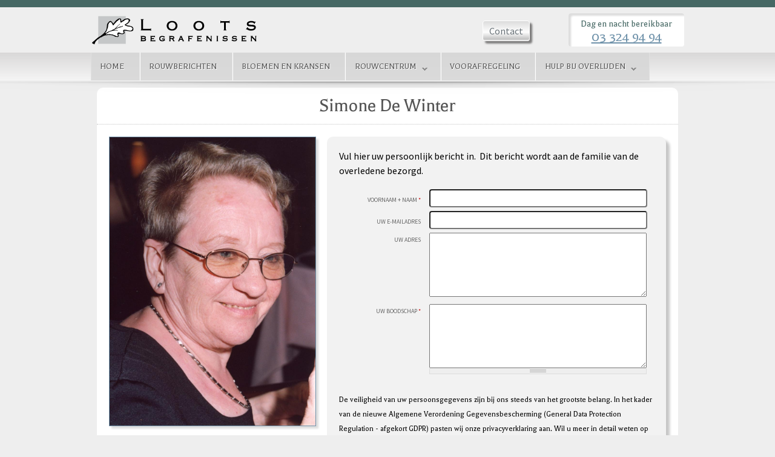

--- FILE ---
content_type: text/html; charset=utf-8
request_url: https://begrafenissenloots.be/berichten/simone-de-winter
body_size: 7986
content:
<!DOCTYPE html PUBLIC "-//W3C//DTD XHTML+RDFa 1.0//EN"
  "http://www.w3.org/MarkUp/DTD/xhtml-rdfa-1.dtd">
<html xmlns="http://www.w3.org/1999/xhtml" xml:lang="nl" version="XHTML+RDFa 1.0" dir="ltr"
  xmlns:fb="http://ogp.me/ns/fb#"
  xmlns:og="http://ogp.me/ns#">

<head profile="http://www.w3.org/1999/xhtml/vocab">
  <meta http-equiv="Content-Type" content="text/html; charset=utf-8" />
<script src="https://www.google.com/recaptcha/api.js?hl=nl" async="async" defer="defer"></script>
<meta name="generator" content="Drupal 7 (https://www.drupal.org)" />
<link rel="canonical" href="https://begrafenissenloots.be/berichten/simone-de-winter" />
<link rel="shortlink" href="https://begrafenissenloots.be/node/1649" />
<meta property="og:site_name" content="begrafenissenloots.be" />
<meta property="og:type" content="article" />
<meta property="og:url" content="https://begrafenissenloots.be/berichten/simone-de-winter" />
<meta property="og:title" content="Simone De Winter" />
<meta property="og:updated_time" content="2022-12-27T16:50:43+01:00" />
<meta property="article:published_time" content="2022-12-26T17:24:54+01:00" />
<meta property="article:modified_time" content="2022-12-27T16:50:43+01:00" />
  <title>Simone De Winter | begrafenissenloots.be</title>
  <meta name="viewport" content="width=device-width">
  <style type="text/css" media="all">
@import url("https://begrafenissenloots.be/modules/system/system.base.css?sz6wi2");
</style>
<style type="text/css" media="all">
@import url("https://begrafenissenloots.be/modules/book/book.css?sz6wi2");
@import url("https://begrafenissenloots.be/sites/all/modules/calendar/css/calendar_multiday.css?sz6wi2");
@import url("https://begrafenissenloots.be/modules/comment/comment.css?sz6wi2");
@import url("https://begrafenissenloots.be/sites/all/modules/date/date_repeat_field/date_repeat_field.css?sz6wi2");
@import url("https://begrafenissenloots.be/modules/field/theme/field.css?sz6wi2");
@import url("https://begrafenissenloots.be/modules/node/node.css?sz6wi2");
@import url("https://begrafenissenloots.be/modules/search/search.css?sz6wi2");
@import url("https://begrafenissenloots.be/modules/user/user.css?sz6wi2");
@import url("https://begrafenissenloots.be/sites/all/modules/extlink/css/extlink.css?sz6wi2");
@import url("https://begrafenissenloots.be/sites/all/modules/views/css/views.css?sz6wi2");
</style>
<style type="text/css" media="all">
@import url("https://begrafenissenloots.be/sites/all/modules/colorbox/styles/stockholmsyndrome/colorbox_style.css?sz6wi2");
@import url("https://begrafenissenloots.be/sites/all/modules/ctools/css/ctools.css?sz6wi2");
@import url("https://begrafenissenloots.be/sites/all/modules/panels/css/panels.css?sz6wi2");
@import url("https://begrafenissenloots.be/sites/all/modules/date/date_api/date.css?sz6wi2");
@import url("https://begrafenissenloots.be/sites/all/modules/webform/css/webform.css?sz6wi2");
@import url("https://begrafenissenloots.be/sites/all/libraries/superfish/css/superfish.css?sz6wi2");
@import url("https://begrafenissenloots.be/sites/all/libraries/superfish/style/simple/simple.css?sz6wi2");
</style>
<style type="text/css" media="all">
@import url("https://begrafenissenloots.be/sites/begrafenissen-loots.be/themes/begrafenissenloots/css/styles.css?sz6wi2");
@import url("https://begrafenissenloots.be/sites/begrafenissen-loots.be/themes/begrafenissenloots/css/begrafenissenloots.css?sz6wi2");
</style>
<style type="text/css" media="all">
@import url("https://begrafenissenloots.be/sites/begrafenissenloots.be/files/fontyourface/font.css?sz6wi2");
</style>
<link type="text/css" rel="stylesheet" href="https://fonts.googleapis.com/css?family=Alegreya:regular|Balthazar:regular|Source+Sans+Pro:regular&amp;subset=latin" media="all" />
<style type="text/css" media="all">
<!--/*--><![CDATA[/*><!--*/
.region-footer .view-id-rouwberichten .view-header p{color:#fff;}#block-views-startbeelden-block{padding-left:0;padding-right:0;}#views_slideshow_cycle_main_startbeelden-block_1 .views-field-title,#views_slideshow_cycle_main_startbeelden-block_1 .views-field-field-tekst .field-content{bottom:0;}@media all and (max-width:569px){#block-views-startbeelden-block{display:block;}#block-block-3{font-size:124%;margin-top:12px;}#views_slideshow_cycle_teaser_section_startbeelden-block_1{width:auto!important;}#views_slideshow_cycle_div_startbeelden-block_1_0,#views_slideshow_cycle_div_startbeelden-block_1_1,#views_slideshow_cycle_div_startbeelden-block_1_2,#views_slideshow_cycle_div_startbeelden-block_1_3,#views_slideshow_cycle_div_startbeelden-block_1_4,#views_slideshow_cycle_div_startbeelden-block_1_5,#views_slideshow_cycle_div_startbeelden-block_1_6,#views_slideshow_cycle_div_startbeelden-block_1_7{max-width:100% !important;width:100% !important;height:auto !important;}#views_slideshow_cycle_main_startbeelden-block_1 .views-field-title,#views_slideshow_cycle_main_startbeelden-block_1 .views-field-field-tekst .field-content{font-size:100%;padding:5px 20px;}}

/*]]>*/-->
</style>
  <script type="text/javascript" src="https://begrafenissenloots.be/sites/begrafenissenloots.be/files/js/js_v6g7_xF5eeIxxuW4C_sMR6Nb5Pxjx6QfRayKHRo_GUo.js"></script>
<script type="text/javascript" src="//ajax.googleapis.com/ajax/libs/jquery/1.8.3/jquery.min.js"></script>
<script type="text/javascript">
<!--//--><![CDATA[//><!--
window.jQuery || document.write("<script src='/sites/all/modules/jquery_update/replace/jquery/1.8/jquery.min.js'>\x3C/script>")
//--><!]]>
</script>
<script type="text/javascript" src="https://begrafenissenloots.be/sites/begrafenissenloots.be/files/js/js_38VWQ3jjQx0wRFj7gkntZr077GgJoGn5nv3v05IeLLo.js"></script>
<script type="text/javascript" src="https://begrafenissenloots.be/sites/begrafenissenloots.be/files/js/js_R9UbiVw2xuTUI0GZoaqMDOdX0lrZtgX-ono8RVOUEVc.js"></script>
<script type="text/javascript" src="https://begrafenissenloots.be/sites/begrafenissenloots.be/files/js/js_ImK51yevs0taRnAmflpxQlMSFBZRzmVnHaoYn5nfwRE.js"></script>
<script type="text/javascript" src="https://www.googletagmanager.com/gtag/js?id=UA-62676134-1"></script>
<script type="text/javascript">
<!--//--><![CDATA[//><!--
window.dataLayer = window.dataLayer || [];function gtag(){dataLayer.push(arguments)};gtag("js", new Date());gtag("set", "developer_id.dMDhkMT", true);gtag("config", "UA-62676134-1", {"groups":"default","linker":{"domains":["begrafenissenloots.be","begrafenissen-loots.be","rouwcentrumloots.be","rouwcentrum-loots.be","begrafenissenlootsantwerpen.be"]},"anonymize_ip":true});
//--><!]]>
</script>
<script type="text/javascript" src="https://begrafenissenloots.be/sites/begrafenissenloots.be/files/js/js_0Ki0in_bit2U4KT2uiwApjUGjC-16AmZoT9iUQ-BlzE.js"></script>
<script type="text/javascript">
<!--//--><![CDATA[//><!--
jQuery.extend(Drupal.settings, {"basePath":"\/","pathPrefix":"","ajaxPageState":{"theme":"begrafenissenloots","theme_token":"jGjFwIWHPcVsUDCm13D7eesnX0RGVnnq7OEU6pLZ2ZY","js":{"https:\/\/begrafenissenloots.be\/sites\/begrafenissenloots.be\/files\/google_tag\/gtm_base_container\/google_tag.script.js":1,"\/\/ajax.googleapis.com\/ajax\/libs\/jquery\/1.8.3\/jquery.min.js":1,"0":1,"misc\/jquery-extend-3.4.0.js":1,"misc\/jquery-html-prefilter-3.5.0-backport.js":1,"misc\/jquery.once.js":1,"misc\/drupal.js":1,"sites\/all\/modules\/admin_menu\/admin_devel\/admin_devel.js":1,"public:\/\/languages\/nl_lbE37XjS127EAhiQoFWn4Smg0YLC_5u1nGL5y1NCASE.js":1,"sites\/all\/libraries\/colorbox\/jquery.colorbox-min.js":1,"sites\/all\/modules\/colorbox\/js\/colorbox.js":1,"sites\/all\/modules\/colorbox\/styles\/stockholmsyndrome\/colorbox_style.js":1,"sites\/all\/modules\/colorbox\/js\/colorbox_load.js":1,"sites\/all\/modules\/colorbox\/js\/colorbox_inline.js":1,"sites\/all\/modules\/captcha\/captcha.js":1,"sites\/all\/modules\/google_analytics\/googleanalytics.js":1,"https:\/\/www.googletagmanager.com\/gtag\/js?id=UA-62676134-1":1,"1":1,"sites\/all\/modules\/field_group\/field_group.js":1,"misc\/textarea.js":1,"sites\/all\/modules\/webform\/js\/webform.js":1,"sites\/all\/modules\/extlink\/js\/extlink.js":1,"sites\/all\/libraries\/superfish\/jquery.hoverIntent.minified.js":1,"sites\/all\/libraries\/superfish\/sfsmallscreen.js":1,"sites\/all\/libraries\/superfish\/supposition.js":1,"sites\/all\/libraries\/superfish\/superfish.js":1,"sites\/all\/libraries\/superfish\/supersubs.js":1,"sites\/all\/modules\/superfish\/superfish.js":1},"css":{"modules\/system\/system.base.css":1,"modules\/system\/system.menus.css":1,"modules\/system\/system.messages.css":1,"modules\/system\/system.theme.css":1,"modules\/book\/book.css":1,"sites\/all\/modules\/calendar\/css\/calendar_multiday.css":1,"modules\/comment\/comment.css":1,"sites\/all\/modules\/date\/date_repeat_field\/date_repeat_field.css":1,"modules\/field\/theme\/field.css":1,"modules\/node\/node.css":1,"modules\/search\/search.css":1,"modules\/user\/user.css":1,"sites\/all\/modules\/extlink\/css\/extlink.css":1,"sites\/all\/modules\/views\/css\/views.css":1,"sites\/all\/modules\/colorbox\/styles\/stockholmsyndrome\/colorbox_style.css":1,"sites\/all\/modules\/ctools\/css\/ctools.css":1,"sites\/all\/modules\/panels\/css\/panels.css":1,"sites\/all\/modules\/date\/date_api\/date.css":1,"sites\/all\/modules\/webform\/css\/webform.css":1,"sites\/all\/libraries\/superfish\/css\/superfish.css":1,"sites\/all\/libraries\/superfish\/style\/simple\/simple.css":1,"sites\/begrafenissen-loots.be\/themes\/begrafenissenloots\/system.menus.css":1,"sites\/begrafenissen-loots.be\/themes\/begrafenissenloots\/system.messages.css":1,"sites\/begrafenissen-loots.be\/themes\/begrafenissenloots\/system.theme.css":1,"sites\/begrafenissen-loots.be\/themes\/begrafenissenloots\/css\/styles.css":1,"sites\/begrafenissen-loots.be\/themes\/begrafenissenloots\/css\/begrafenissenloots.css":1,"sites\/begrafenissenloots.be\/files\/fontyourface\/font.css":1,"https:\/\/fonts.googleapis.com\/css?family=Alegreya:regular|Balthazar:regular|Source+Sans+Pro:regular\u0026subset=latin":1,"0":1}},"colorbox":{"opacity":"0.85","current":"{current} van {total}","previous":"\u00ab Vorige","next":"Volgende \u00bb","close":"Sluiten","maxWidth":"98%","maxHeight":"98%","fixed":true,"mobiledetect":true,"mobiledevicewidth":"480px","specificPagesDefaultValue":"admin*\nimagebrowser*\nimg_assist*\nimce*\nnode\/add\/*\nnode\/*\/edit\nprint\/*\nprintpdf\/*\nsystem\/ajax\nsystem\/ajax\/*"},"googleanalytics":{"account":["UA-62676134-1"],"trackOutbound":1,"trackMailto":1,"trackDownload":1,"trackDownloadExtensions":"7z|aac|arc|arj|asf|asx|avi|bin|csv|doc(x|m)?|dot(x|m)?|exe|flv|gif|gz|gzip|hqx|jar|jpe?g|js|mp(2|3|4|e?g)|mov(ie)?|msi|msp|pdf|phps|png|ppt(x|m)?|pot(x|m)?|pps(x|m)?|ppam|sld(x|m)?|thmx|qtm?|ra(m|r)?|sea|sit|tar|tgz|torrent|txt|wav|wma|wmv|wpd|xls(x|m|b)?|xlt(x|m)|xlam|xml|z|zip","trackColorbox":1,"trackDomainMode":2,"trackCrossDomains":["begrafenissenloots.be","begrafenissen-loots.be","rouwcentrumloots.be","rouwcentrum-loots.be","begrafenissenlootsantwerpen.be"]},"field_group":{"fieldset":"full"},"urlIsAjaxTrusted":{"\/berichten\/simone-de-winter":true},"extlink":{"extTarget":0,"extClass":0,"extLabel":"(link is external)","extImgClass":0,"extIconPlacement":"append","extSubdomains":1,"extExclude":"","extInclude":"","extCssExclude":"","extCssExplicit":"","extAlert":0,"extAlertText":"This link will take you to an external web site.","mailtoClass":"mailto","mailtoLabel":"(link sends e-mail)","extUseFontAwesome":false},"superfish":{"1":{"id":"1","sf":{"animation":{"opacity":"show","height":"show"},"speed":"fast","dropShadows":false},"plugins":{"smallscreen":{"mode":"window_width","breakpoint":959,"breakpointUnit":"px","type":"select","title":"Menu"},"supposition":true,"supersubs":true}}}});
//--><!]]>
</script>
</head>
<body class="html not-front not-logged-in no-sidebars page-node page-node- page-node-1649 node-type-rouwbericht section-berichten role-anonymous-user" >
      <div id="skip-link">
      <a href="#main-menu" class="element-invisible element-focusable">Sla over</a>
    </div>
      <div class="region region-page-top">
    <noscript aria-hidden="true"><iframe src="https://www.googletagmanager.com/ns.html?id=GTM-KHVC27F4" height="0" width="0" style="display:none;visibility:hidden"></iframe></noscript>
  </div><!-- /.region -->
  
<div id="page">
	<div id="header-wrapper" class="wrapper">
	  <header class="header" id="header" role="banner">

				  <a href="/" title="Home" rel="home" class="header__logo" id="logo"><img src="https://begrafenissenloots.be/sites/begrafenissenloots.be/files/logo.png" alt="Home" class="header__logo-image" /></a>
		
		
		
		  <div class="region region-header">
    <div id="block-block-3" class="block block-block first odd">

      
  <div class="content">
    <h4>Dag en nacht bereikbaar</h4>
<h2><a class="tel" href="tel:+3233249494">03 324 94 94</a></h2>
  </div>

</div><!-- /.block -->
<div id="block-block-4" class="block block-block last even">

      
  <div class="content">
    <p><a class="button2" href="http://begrafenissenloots.be/contact">Contact</a></p>
  </div>

</div><!-- /.block -->
  </div><!-- /.region -->

	  </header>
  </div>
  <div id="main">
    <div id="highlighted-wrapper" class="wrapper">
      	</div>

	<div class="shadow_block"></div>
    <div id="content-container" class="container">
		<div id="content" class="column" role="main">
		  <a id="main-content"></a>
		  		  		  <div class="blocktabs">
		  			  			  </div>
		  		  			<h1 class="page__title title" id="page-title">Simone De Winter</h1>
		  		  		    <div class="region region-content">
    <div id="block-system-main" class="block block-system first last odd">

      
  <div class="content">
    <div id="node-1649" class="node node-rouwbericht view-mode-full clearfix">

  
      
  
  
  <div class="content">
    <fieldset class="group-personalia field-group-fieldset form-wrapper"><legend><span class="fieldset-legend">Personalia</span></legend><div class="fieldset-wrapper"><div class="field field-name-field-foto field-type-image field-label-hidden"><div class="field-items"><div class="field-item even"><a href="https://begrafenissenloots.be/sites/begrafenissenloots.be/files/images/personenfoto/fotos%20simone%20de%20winter_Pagina_1.jpg" title="Simone De Winter" class="colorbox" data-colorbox-gallery="gallery-node-1649-me3oW1hH1PI" data-cbox-img-attrs="{&quot;title&quot;: &quot;&quot;, &quot;alt&quot;: &quot;&quot;}"><img src="https://begrafenissenloots.be/sites/begrafenissenloots.be/files/styles/extra_large/public/images/personenfoto/fotos%20simone%20de%20winter_Pagina_1.jpg?itok=gVM04TMo" width="856" height="1200" alt="" title="" /></a></div></div></div><div class="field field-name-field-geboortedatum field-type-date field-label-inline clearfix"><div class="field-label">Geboren op :&nbsp;</div><div class="field-items"><div class="field-item even"><span class="date-display-single">11 juni 1938</span></div></div></div><div class="field field-name-field-geboorteplaats field-type-text field-label-inline clearfix"><div class="field-label">te :&nbsp;</div><div class="field-items"><div class="field-item even">Niel</div></div></div><div class="field field-name-field-datum-van-overlijden field-type-date field-label-inline clearfix"><div class="field-label">Overleden op :&nbsp;</div><div class="field-items"><div class="field-item even"><span class="date-display-single">25 december 2022</span></div></div></div><div class="field field-name-field-plaats-van-overlijden field-type-text field-label-inline clearfix"><div class="field-label">te :&nbsp;</div><div class="field-items"><div class="field-item even">Deurne</div></div></div><div class="field field-name-field-mededeling field-type-text-long field-label-hidden"><div class="field-items"><div class="field-item even"><p style="text-align:center">De asverspreiding vindt plaats op de begraafplaats Ruggeveld te Deurne,<br />
	dinsdag 3 januari 2022 om 15 uur.</p>
</div></div></div><div class="field field-name-field-bloemen-of-kransen-bestell field-type-link-field field-label-hidden"><div class="field-items"><div class="field-item even"><a href="http://begrafenissenloots.be/bloemen-en-kransen" class="button">Bloemen of kransen bestellen</a></div></div></div></div></fieldset>
<form class="webform-client-form webform-client-form-1649" action="/berichten/simone-de-winter" method="post" id="webform-client-form-1649" accept-charset="UTF-8"><div><div  class="form-item webform-component webform-component-markup webform-component--inleiding">
 <p>Vul hier uw persoonlijk bericht in.  Dit bericht wordt aan de familie van de overledene bezorgd.</p>

</div>
<div  class="form-item webform-component webform-component-textfield webform-component--voornaam--naam webform-container-inline">
  <label for="edit-submitted-voornaam-naam">Voornaam + Naam <span class="form-required" title="Dit veld is verplicht.">*</span></label>
 <input required="required" type="text" id="edit-submitted-voornaam-naam" name="submitted[voornaam__naam]" value="" size="60" maxlength="128" class="form-text required" />
</div>
<div  class="form-item webform-component webform-component-email webform-component--uw-e-mailadres webform-container-inline">
  <label for="edit-submitted-uw-e-mailadres">Uw E-mailadres </label>
 <input class="email form-text form-email" type="email" id="edit-submitted-uw-e-mailadres" name="submitted[uw_e_mailadres]" size="60" />
</div>
<div  class="form-item webform-component webform-component-textarea webform-component--uw-adres webform-container-inline">
  <label for="edit-submitted-uw-adres">Uw adres </label>
 <div class="form-textarea-wrapper"><textarea id="edit-submitted-uw-adres" name="submitted[uw_adres]" cols="60" rows="5" class="form-textarea"></textarea></div>
</div>
<div  class="form-item webform-component webform-component-textarea webform-component--uw-boodschap webform-container-inline">
  <label for="edit-submitted-uw-boodschap">Uw boodschap <span class="form-required" title="Dit veld is verplicht.">*</span></label>
 <div class="form-textarea-wrapper resizable"><textarea required="required" id="edit-submitted-uw-boodschap" name="submitted[uw_boodschap]" cols="60" rows="5" class="form-textarea required"></textarea></div>
</div>
<div  class="form-item webform-component webform-component-markup webform-component--privacy">
 <h5>De veiligheid van uw persoonsgegevens zijn bij ons steeds van het grootste belang. In het kader van de nieuwe Algemene Verordening Gegevensbescherming (General Data Protection Regulation - afgekort GDPR) pasten wij onze privacyverklaring aan. Wil u meer in detail weten op welke wijze wij omgaan met uw gegevens lees dan <a href="https://begrafenissenloots.be/privacyverklaring">onze volledige privacyverklaring</a>.</h5>

</div>
<input type="hidden" name="details[sid]" />
<input type="hidden" name="details[page_num]" value="1" />
<input type="hidden" name="details[page_count]" value="1" />
<input type="hidden" name="details[finished]" value="0" />
<input type="hidden" name="form_build_id" value="form-yTNMuHswb60R005z9LbGMP87xu2-Y10rRFNGiu3PBT0" />
<input type="hidden" name="form_id" value="webform_client_form_1649" />
<fieldset class="captcha form-wrapper"><legend><span class="fieldset-legend">CAPTCHA</span></legend><div class="fieldset-wrapper"><div class="fieldset-description">Plaats aub een vinkje. Dit is om spam te vermijden.</div><input type="hidden" name="captcha_sid" value="7758990" />
<input type="hidden" name="captcha_token" value="be76957830cabf884bbf3b965440a413" />
<input type="hidden" name="captcha_response" value="Google no captcha" />
<div class="g-recaptcha" data-sitekey="6LcKLEwUAAAAAESfd9T8O-xo5zmbUGyCwAgp0WbT" data-theme="light" data-type="image"></div><input type="hidden" name="captcha_cacheable" value="1" />
</div></fieldset>
<div class="form-actions"><input class="webform-submit button-primary form-submit" type="submit" name="op" value="Verzend bericht" /></div></div></form>  </div>

  
  
</div><!-- /.node -->
  </div>

</div><!-- /.block -->
  </div><!-- /.region -->
		  		  		</div>
		
			</div> <!-- end content-container -->
	<div id="navigation">

		  
		    <div class="region region-navigation">
    <div id="block-superfish-1" class="block block-superfish first last odd">

      
  <div class="content">
    <ul  id="superfish-1" class="menu sf-menu sf-main-menu sf-horizontal sf-style-simple sf-total-items-6 sf-parent-items-2 sf-single-items-4"><li id="menu-221-1" class="first odd sf-item-1 sf-depth-1 sf-no-children"><a href="/" class="sf-depth-1">Home</a></li><li id="menu-754-1" class="middle even sf-item-2 sf-depth-1 sf-no-children"><a href="/berichten" title="" class="sf-depth-1">Rouwberichten</a></li><li id="menu-626-1" class="middle odd sf-item-3 sf-depth-1 sf-no-children"><a href="/bloemen-en-kransen" title="" class="sf-depth-1">Bloemen en kransen</a></li><li id="menu-591-1" class="middle even sf-item-4 sf-depth-1 sf-total-children-3 sf-parent-children-0 sf-single-children-3 menuparent"><span title="" class="sf-depth-1 menuparent nolink" tabindex="0">Rouwcentrum</span><ul><li id="menu-596-1" class="first odd sf-item-1 sf-depth-2 sf-no-children"><a href="/begrafenissen-en-crematies-van-tot-z" class="sf-depth-2">Begrafenissen en crematies van a tot z</a></li><li id="menu-597-1" class="middle even sf-item-2 sf-depth-2 sf-no-children"><a href="/onze-toonzaal" class="sf-depth-2">Onze toonzaal</a></li><li id="menu-897-1" class="last odd sf-item-3 sf-depth-2 sf-no-children"><a href="/ceremoniewagens" class="sf-depth-2">Ceremoniewagens</a></li></ul></li><li id="menu-1292-1" class="middle odd sf-item-5 sf-depth-1 sf-no-children"><a href="/voorafregeling-uitvaart" title="" class="sf-depth-1">Voorafregeling</a></li><li id="menu-728-1" class="last even sf-item-6 sf-depth-1 sf-total-children-4 sf-parent-children-0 sf-single-children-4 menuparent"><span title="" class="sf-depth-1 menuparent nolink" tabindex="0">Hulp bij overlijden</span><ul><li id="menu-595-1" class="first odd sf-item-1 sf-depth-2 sf-no-children"><a href="/steun-en-begeleiding" class="sf-depth-2">Steun en begeleiding</a></li><li id="menu-598-1" class="middle even sf-item-2 sf-depth-2 sf-no-children"><a href="/wat-te-doen-bij-overlijden" class="sf-depth-2">Wat te doen bij overlijden?</a></li><li id="menu-755-1" class="middle odd sf-item-3 sf-depth-2 sf-no-children"><a href="/rouwgedichten" title="" class="sf-depth-2">Afscheidsteksten</a></li><li id="menu-729-1" class="last even sf-item-4 sf-depth-2 sf-no-children"><a href="/muzieksuggesties" class="sf-depth-2">Muzieklijst</a></li></ul></li></ul>  </div>

</div><!-- /.block -->
  </div><!-- /.region -->

	</div>
  </div>
	
  <div class="shadow_block inverse"></div>

  <div id="footer-wrapper" class="wrapper">
    <div class="region region-footer">
    <div id="block-views-rouwberichten-block" class="block block-views first last odd">

        <h2 class="block-title">Recentste Rouwberichten</h2>
    
  <div class="content">
    <div class="view view-rouwberichten view-id-rouwberichten view-display-id-block view-dom-id-0590326a6a1c7a2ac750a9d142b59a82">
            <div class="view-header">
      <p align="center">De overlijdensberichten worden enkel na toestemming van de nabestaanden getoond.</p>
<p><br /></p>
    </div>
  
  
  
      <div class="view-content">
        <div class="views-row views-row-1 views-row-odd views-row-first">
      
  <div class="views-field views-field-title">        <span class="field-content"><a href="/berichten/luc-peeters">Luc Peeters</a></span>  </div>  
  <div class="views-field views-field-field-foto">        <div class="field-content"><a href="/berichten/luc-peeters"><img src="https://begrafenissenloots.be/sites/begrafenissenloots.be/files/styles/large/public/images/personenfoto/foto%20Luc%20Peeters.jpg?itok=wzsLWZvx" width="288" height="300" alt="" /></a></div>  </div>  
  <div class="views-field views-field-field-geboortedatum">        <div class="field-content"><span class="date-display-single">24/11/1961</span></div>  </div>  
  <div class="views-field views-field-field-datum-van-overlijden">        <div class="field-content"><span class="date-display-single">13/11/2025</span></div>  </div>  
  <div class="views-field views-field-path">        <span class="field-content"><a href="https://begrafenissenloots.be/berichten/luc-peeters">Rouwbrief en condoleren</a></span>  </div>  </div>
  <div class="views-row views-row-2 views-row-even">
      
  <div class="views-field views-field-title">        <span class="field-content"><a href="/berichten/wilhij-de-vocht">Wilhij De Vocht</a></span>  </div>  
  <div class="views-field views-field-field-foto">        <div class="field-content"><a href="/berichten/wilhij-de-vocht"><img src="https://begrafenissenloots.be/sites/begrafenissenloots.be/files/styles/large/public/images/personenfoto/foto%20Wilhij%20De%20Vocht%20ps.jpg?itok=3tSHN9f_" width="233" height="300" alt="" /></a></div>  </div>  
  <div class="views-field views-field-field-geboortedatum">        <div class="field-content"><span class="date-display-single">03/09/1933</span></div>  </div>  
  <div class="views-field views-field-field-datum-van-overlijden">        <div class="field-content"><span class="date-display-single">11/11/2025</span></div>  </div>  
  <div class="views-field views-field-path">        <span class="field-content"><a href="https://begrafenissenloots.be/berichten/wilhij-de-vocht">Rouwbrief en condoleren</a></span>  </div>  </div>
  <div class="views-row views-row-3 views-row-odd">
      
  <div class="views-field views-field-title">        <span class="field-content"><a href="/berichten/simone-verreet">Simone Verreet</a></span>  </div>  
  <div class="views-field views-field-field-foto">        <div class="field-content"><a href="/berichten/simone-verreet"><img src="https://begrafenissenloots.be/sites/begrafenissenloots.be/files/styles/large/public/images/personenfoto/foto%20Simone.jpg?itok=W-pyVNs9" width="266" height="300" alt="" /></a></div>  </div>  
  <div class="views-field views-field-field-geboortedatum">        <div class="field-content"><span class="date-display-single">28/03/1942</span></div>  </div>  
  <div class="views-field views-field-field-datum-van-overlijden">        <div class="field-content"><span class="date-display-single">11/11/2025</span></div>  </div>  
  <div class="views-field views-field-path">        <span class="field-content"><a href="https://begrafenissenloots.be/berichten/simone-verreet">Rouwbrief en condoleren</a></span>  </div>  </div>
  <div class="views-row views-row-4 views-row-even views-row-last">
      
  <div class="views-field views-field-title">        <span class="field-content"><a href="/berichten/simonne-deulin">Simonne Deulin</a></span>  </div>  
  <div class="views-field views-field-field-foto">        <div class="field-content"><a href="/berichten/simonne-deulin"><img src="https://begrafenissenloots.be/sites/begrafenissenloots.be/files/styles/large/public/images/personenfoto/witte%20roos%20afb_104.jpg?itok=fhQfiFzR" width="297" height="300" alt="" /></a></div>  </div>  
  <div class="views-field views-field-field-geboortedatum">        <div class="field-content"><span class="date-display-single">30/11/1953</span></div>  </div>  
  <div class="views-field views-field-field-datum-van-overlijden">        <div class="field-content"><span class="date-display-single">09/11/2025</span></div>  </div>  
  <div class="views-field views-field-path">        <span class="field-content"><a href="https://begrafenissenloots.be/berichten/simonne-deulin">Rouwbrief en condoleren</a></span>  </div>  </div>
    </div>
  
  
  
      
<div class="more-link">
  <a href="/berichten">
    Overzicht van alle rouwberichten  </a>
</div>
  
  
  
</div>  </div>

</div><!-- /.block -->
  </div><!-- /.region -->
  </div>
  
</div>
<div id="bottom-wrapper" class="wrapper">
  <div class="region region-bottom">
    <div id="block-search-form" class="block block-search first odd">

      
  <div class="content">
    <form action="/berichten/simone-de-winter" method="post" id="search-block-form" accept-charset="UTF-8"><div><div class="container-inline">
      <h2 class="element-invisible">Zoekveld</h2>
    <div class="form-item form-type-textfield form-item-search-block-form">
  <label class="element-invisible" for="edit-search-block-form--2">Zoeken </label>
 <input title="Geef de woorden op waarnaar u wilt zoeken." type="text" id="edit-search-block-form--2" name="search_block_form" value="" size="15" maxlength="128" class="form-text" />
</div>
<div class="form-actions form-wrapper" id="edit-actions--2"><input type="submit" id="edit-submit--2" name="op" value="Zoeken" class="form-submit" /></div><input type="hidden" name="form_build_id" value="form-A8rYM08L4eXcLP32fmbWBFhQAwc6EJ1vgm_kjxB-GO8" />
<input type="hidden" name="form_id" value="search_block_form" />
</div>
</div></form>  </div>

</div><!-- /.block -->
<div id="block-block-1" class="block block-block even">

      
  <div class="content">
    <p> </p>
<p>Begrafenisonderneming<br />
	Loots &amp; Zoon Bvba</p>
<ul>
<li>Toonzaal en rouwcentrum<br />
		Cogelsplein 1-3, 2100 Deurne<br />
		Antwerpen<br />
		<a href="https://www.google.be/maps/place/Loots+Rouwcentrum+bvba/@51.21971,4.454293,17z/data=!3m1!4b1!4m2!3m1!1s0x47c3f777ee21cadb:0x7e1c7fdb9fa1cbcb" target="_blank">Liggingsplan (Google Maps)</a></li>
<li>Extra filiaal<br />
		Sint-Jozefstraat 1, 2018 Antwerpen<br />
		<a href="https://www.google.nl/maps/place/Sint-Jozefstraat+1,+2018+Antwerpen/@51.207111,4.4076558,17z/data=!3m1!4b1!4m6!3m5!1s0x47c3f6e3e7d5d8f1:0xf368b708938f4bb3!8m2!3d51.207111!4d4.4102307!16s%2Fg%2F11f5k247ts?entry=ttu&amp;g_ep=EgoyMDI1MDEwMi4wIKXMDSoASAFQAw%3D%3D">Liggingsplan (Google Maps)</a></li>
</ul>
<p><a href="https://www.begrafenissenloots.be/algemene-verkoopsvoorwaarden">Algemene verkoopsvoorwaarden</a><br />
	<a href="https://www.begrafenissenloots.be/privacyverklaring">Privacyverklaring</a></p>
  </div>

</div><!-- /.block -->
<div id="block-block-2" class="block block-block last odd">

      
  <div class="content">
    <p> </p>
<p><a href="https://www.begrafenissenloots.be/contact"><img alt="Evi Loots" src="https://www.begrafenissenloots.be/sites/begrafenissenloots.be/files/pictures/evi_crop_2.jpg" style="height:200px; width:147px" /></a></p>
<p><a href="https://www.begrafenissenloots.be/contact">Contacteer ons</a></p>
<p>Tel.: <a href="tel:+3233249494">03 324 94 94</a><br />
	Fax: 03 324 07 16<br />
	<a href="mailto:info@rouwcentrum-loots.be">info@rouwcentrum-loots.be</a></p>
<p>
	 </p>
  </div>

</div><!-- /.block -->
  </div><!-- /.region -->
</div>
  </body>
</html>


--- FILE ---
content_type: text/html; charset=utf-8
request_url: https://www.google.com/recaptcha/api2/anchor?ar=1&k=6LcKLEwUAAAAAESfd9T8O-xo5zmbUGyCwAgp0WbT&co=aHR0cHM6Ly9iZWdyYWZlbmlzc2VubG9vdHMuYmU6NDQz&hl=nl&type=image&v=TkacYOdEJbdB_JjX802TMer9&theme=light&size=normal&anchor-ms=20000&execute-ms=15000&cb=i3ppyn4zpgot
body_size: 46016
content:
<!DOCTYPE HTML><html dir="ltr" lang="nl"><head><meta http-equiv="Content-Type" content="text/html; charset=UTF-8">
<meta http-equiv="X-UA-Compatible" content="IE=edge">
<title>reCAPTCHA</title>
<style type="text/css">
/* cyrillic-ext */
@font-face {
  font-family: 'Roboto';
  font-style: normal;
  font-weight: 400;
  src: url(//fonts.gstatic.com/s/roboto/v18/KFOmCnqEu92Fr1Mu72xKKTU1Kvnz.woff2) format('woff2');
  unicode-range: U+0460-052F, U+1C80-1C8A, U+20B4, U+2DE0-2DFF, U+A640-A69F, U+FE2E-FE2F;
}
/* cyrillic */
@font-face {
  font-family: 'Roboto';
  font-style: normal;
  font-weight: 400;
  src: url(//fonts.gstatic.com/s/roboto/v18/KFOmCnqEu92Fr1Mu5mxKKTU1Kvnz.woff2) format('woff2');
  unicode-range: U+0301, U+0400-045F, U+0490-0491, U+04B0-04B1, U+2116;
}
/* greek-ext */
@font-face {
  font-family: 'Roboto';
  font-style: normal;
  font-weight: 400;
  src: url(//fonts.gstatic.com/s/roboto/v18/KFOmCnqEu92Fr1Mu7mxKKTU1Kvnz.woff2) format('woff2');
  unicode-range: U+1F00-1FFF;
}
/* greek */
@font-face {
  font-family: 'Roboto';
  font-style: normal;
  font-weight: 400;
  src: url(//fonts.gstatic.com/s/roboto/v18/KFOmCnqEu92Fr1Mu4WxKKTU1Kvnz.woff2) format('woff2');
  unicode-range: U+0370-0377, U+037A-037F, U+0384-038A, U+038C, U+038E-03A1, U+03A3-03FF;
}
/* vietnamese */
@font-face {
  font-family: 'Roboto';
  font-style: normal;
  font-weight: 400;
  src: url(//fonts.gstatic.com/s/roboto/v18/KFOmCnqEu92Fr1Mu7WxKKTU1Kvnz.woff2) format('woff2');
  unicode-range: U+0102-0103, U+0110-0111, U+0128-0129, U+0168-0169, U+01A0-01A1, U+01AF-01B0, U+0300-0301, U+0303-0304, U+0308-0309, U+0323, U+0329, U+1EA0-1EF9, U+20AB;
}
/* latin-ext */
@font-face {
  font-family: 'Roboto';
  font-style: normal;
  font-weight: 400;
  src: url(//fonts.gstatic.com/s/roboto/v18/KFOmCnqEu92Fr1Mu7GxKKTU1Kvnz.woff2) format('woff2');
  unicode-range: U+0100-02BA, U+02BD-02C5, U+02C7-02CC, U+02CE-02D7, U+02DD-02FF, U+0304, U+0308, U+0329, U+1D00-1DBF, U+1E00-1E9F, U+1EF2-1EFF, U+2020, U+20A0-20AB, U+20AD-20C0, U+2113, U+2C60-2C7F, U+A720-A7FF;
}
/* latin */
@font-face {
  font-family: 'Roboto';
  font-style: normal;
  font-weight: 400;
  src: url(//fonts.gstatic.com/s/roboto/v18/KFOmCnqEu92Fr1Mu4mxKKTU1Kg.woff2) format('woff2');
  unicode-range: U+0000-00FF, U+0131, U+0152-0153, U+02BB-02BC, U+02C6, U+02DA, U+02DC, U+0304, U+0308, U+0329, U+2000-206F, U+20AC, U+2122, U+2191, U+2193, U+2212, U+2215, U+FEFF, U+FFFD;
}
/* cyrillic-ext */
@font-face {
  font-family: 'Roboto';
  font-style: normal;
  font-weight: 500;
  src: url(//fonts.gstatic.com/s/roboto/v18/KFOlCnqEu92Fr1MmEU9fCRc4AMP6lbBP.woff2) format('woff2');
  unicode-range: U+0460-052F, U+1C80-1C8A, U+20B4, U+2DE0-2DFF, U+A640-A69F, U+FE2E-FE2F;
}
/* cyrillic */
@font-face {
  font-family: 'Roboto';
  font-style: normal;
  font-weight: 500;
  src: url(//fonts.gstatic.com/s/roboto/v18/KFOlCnqEu92Fr1MmEU9fABc4AMP6lbBP.woff2) format('woff2');
  unicode-range: U+0301, U+0400-045F, U+0490-0491, U+04B0-04B1, U+2116;
}
/* greek-ext */
@font-face {
  font-family: 'Roboto';
  font-style: normal;
  font-weight: 500;
  src: url(//fonts.gstatic.com/s/roboto/v18/KFOlCnqEu92Fr1MmEU9fCBc4AMP6lbBP.woff2) format('woff2');
  unicode-range: U+1F00-1FFF;
}
/* greek */
@font-face {
  font-family: 'Roboto';
  font-style: normal;
  font-weight: 500;
  src: url(//fonts.gstatic.com/s/roboto/v18/KFOlCnqEu92Fr1MmEU9fBxc4AMP6lbBP.woff2) format('woff2');
  unicode-range: U+0370-0377, U+037A-037F, U+0384-038A, U+038C, U+038E-03A1, U+03A3-03FF;
}
/* vietnamese */
@font-face {
  font-family: 'Roboto';
  font-style: normal;
  font-weight: 500;
  src: url(//fonts.gstatic.com/s/roboto/v18/KFOlCnqEu92Fr1MmEU9fCxc4AMP6lbBP.woff2) format('woff2');
  unicode-range: U+0102-0103, U+0110-0111, U+0128-0129, U+0168-0169, U+01A0-01A1, U+01AF-01B0, U+0300-0301, U+0303-0304, U+0308-0309, U+0323, U+0329, U+1EA0-1EF9, U+20AB;
}
/* latin-ext */
@font-face {
  font-family: 'Roboto';
  font-style: normal;
  font-weight: 500;
  src: url(//fonts.gstatic.com/s/roboto/v18/KFOlCnqEu92Fr1MmEU9fChc4AMP6lbBP.woff2) format('woff2');
  unicode-range: U+0100-02BA, U+02BD-02C5, U+02C7-02CC, U+02CE-02D7, U+02DD-02FF, U+0304, U+0308, U+0329, U+1D00-1DBF, U+1E00-1E9F, U+1EF2-1EFF, U+2020, U+20A0-20AB, U+20AD-20C0, U+2113, U+2C60-2C7F, U+A720-A7FF;
}
/* latin */
@font-face {
  font-family: 'Roboto';
  font-style: normal;
  font-weight: 500;
  src: url(//fonts.gstatic.com/s/roboto/v18/KFOlCnqEu92Fr1MmEU9fBBc4AMP6lQ.woff2) format('woff2');
  unicode-range: U+0000-00FF, U+0131, U+0152-0153, U+02BB-02BC, U+02C6, U+02DA, U+02DC, U+0304, U+0308, U+0329, U+2000-206F, U+20AC, U+2122, U+2191, U+2193, U+2212, U+2215, U+FEFF, U+FFFD;
}
/* cyrillic-ext */
@font-face {
  font-family: 'Roboto';
  font-style: normal;
  font-weight: 900;
  src: url(//fonts.gstatic.com/s/roboto/v18/KFOlCnqEu92Fr1MmYUtfCRc4AMP6lbBP.woff2) format('woff2');
  unicode-range: U+0460-052F, U+1C80-1C8A, U+20B4, U+2DE0-2DFF, U+A640-A69F, U+FE2E-FE2F;
}
/* cyrillic */
@font-face {
  font-family: 'Roboto';
  font-style: normal;
  font-weight: 900;
  src: url(//fonts.gstatic.com/s/roboto/v18/KFOlCnqEu92Fr1MmYUtfABc4AMP6lbBP.woff2) format('woff2');
  unicode-range: U+0301, U+0400-045F, U+0490-0491, U+04B0-04B1, U+2116;
}
/* greek-ext */
@font-face {
  font-family: 'Roboto';
  font-style: normal;
  font-weight: 900;
  src: url(//fonts.gstatic.com/s/roboto/v18/KFOlCnqEu92Fr1MmYUtfCBc4AMP6lbBP.woff2) format('woff2');
  unicode-range: U+1F00-1FFF;
}
/* greek */
@font-face {
  font-family: 'Roboto';
  font-style: normal;
  font-weight: 900;
  src: url(//fonts.gstatic.com/s/roboto/v18/KFOlCnqEu92Fr1MmYUtfBxc4AMP6lbBP.woff2) format('woff2');
  unicode-range: U+0370-0377, U+037A-037F, U+0384-038A, U+038C, U+038E-03A1, U+03A3-03FF;
}
/* vietnamese */
@font-face {
  font-family: 'Roboto';
  font-style: normal;
  font-weight: 900;
  src: url(//fonts.gstatic.com/s/roboto/v18/KFOlCnqEu92Fr1MmYUtfCxc4AMP6lbBP.woff2) format('woff2');
  unicode-range: U+0102-0103, U+0110-0111, U+0128-0129, U+0168-0169, U+01A0-01A1, U+01AF-01B0, U+0300-0301, U+0303-0304, U+0308-0309, U+0323, U+0329, U+1EA0-1EF9, U+20AB;
}
/* latin-ext */
@font-face {
  font-family: 'Roboto';
  font-style: normal;
  font-weight: 900;
  src: url(//fonts.gstatic.com/s/roboto/v18/KFOlCnqEu92Fr1MmYUtfChc4AMP6lbBP.woff2) format('woff2');
  unicode-range: U+0100-02BA, U+02BD-02C5, U+02C7-02CC, U+02CE-02D7, U+02DD-02FF, U+0304, U+0308, U+0329, U+1D00-1DBF, U+1E00-1E9F, U+1EF2-1EFF, U+2020, U+20A0-20AB, U+20AD-20C0, U+2113, U+2C60-2C7F, U+A720-A7FF;
}
/* latin */
@font-face {
  font-family: 'Roboto';
  font-style: normal;
  font-weight: 900;
  src: url(//fonts.gstatic.com/s/roboto/v18/KFOlCnqEu92Fr1MmYUtfBBc4AMP6lQ.woff2) format('woff2');
  unicode-range: U+0000-00FF, U+0131, U+0152-0153, U+02BB-02BC, U+02C6, U+02DA, U+02DC, U+0304, U+0308, U+0329, U+2000-206F, U+20AC, U+2122, U+2191, U+2193, U+2212, U+2215, U+FEFF, U+FFFD;
}

</style>
<link rel="stylesheet" type="text/css" href="https://www.gstatic.com/recaptcha/releases/TkacYOdEJbdB_JjX802TMer9/styles__ltr.css">
<script nonce="OGuqr4cra6xmIpOAVx-mnQ" type="text/javascript">window['__recaptcha_api'] = 'https://www.google.com/recaptcha/api2/';</script>
<script type="text/javascript" src="https://www.gstatic.com/recaptcha/releases/TkacYOdEJbdB_JjX802TMer9/recaptcha__nl.js" nonce="OGuqr4cra6xmIpOAVx-mnQ">
      
    </script></head>
<body><div id="rc-anchor-alert" class="rc-anchor-alert"></div>
<input type="hidden" id="recaptcha-token" value="[base64]">
<script type="text/javascript" nonce="OGuqr4cra6xmIpOAVx-mnQ">
      recaptcha.anchor.Main.init("[\x22ainput\x22,[\x22bgdata\x22,\x22\x22,\[base64]/[base64]/[base64]/[base64]/[base64]/[base64]/[base64]/eShDLnN1YnN0cmluZygzKSxwLGYsRSxELEEsRixJKTpLayhDLHApfSxIPWZ1bmN0aW9uKEMscCxmLEUsRCxBKXtpZihDLk89PUMpZm9yKEE9RyhDLGYpLGY9PTMxNXx8Zj09MTU1fHxmPT0xMzQ/[base64]/[base64]/[base64]\\u003d\x22,\[base64]\\u003d\\u003d\x22,\[base64]/[base64]/Dr8O6K38QwqLCtMOpNm4WwoTDuHY/[base64]/[base64]/CocOIw5rDo8OzFcKywr3Dq0BFAMOEwrBEwqM4wqdtE05qK3o1AsKSwoHDh8KNOMORwofDpkBYw6XCv2gywpRbw4c/w50KesObGMOUwrkva8OhwoM6aWVTw6Z2S3N9w4ApF8O+wpvDojjDqMKlwpjCkQnCtAzCocOGe8OhfcKYwooRwoQzPcKwwooHacK+wpoTw4PDj2HDmWpzRiPDiBpiPsKPwrTDvsOyXX3CtGFgwqELw6kBwqjCpyNZeVvDhcOhwrRSwpbDj8Knw4VJYVB8wrbDmMOswo/Dt8OEwqcWZMKKw6nDt8KLa8OFMcOMKQVRP8Oqw6PCgAsqwr/[base64]/wqdSwqFUNB7Ds8OFL1lzwrDDpWfCtw3DkUPCt0nDmMOhw5lIwoFLw79JTj7CpDbDmzzCp8OpVnVEfsOkUToMbhnCokEWT3PCrVR6XsOrw5gSWTJMchjDhMK3JBVUwoDDoyDDisKWw5k3MEXDpMO6G1/DlhYWcMKaZFEYw6rDvlLDjsKzw6d/w6Y+A8OpX2/[base64]/HlMvw7vCisKgwrp4wofDjsOzQBHCkyHCocOXNsOzw4XCnDbCisOkTMO0GMOLGUR7w6M5ZcKTDcKMDMKSw63DuAPDicKzw6gID8OAO2LDvGJzwrkTUsOBIyxUT8OswqRGYX/CpmnDtkTCqQ7Cu2VAwq5Uw7/[base64]/CmnrDpMKRVQHCg8OAVE1vXT0Tw7ILMDZLf8O9UQ9hM1kSETxcFMOaNMO+L8KDasK0wr0+H8OJO8KycE/[base64]/Dj8O1c8K3wrjDn0DDr2/DvGPCiWEuw4cZU8OVwq5HQwwyw6HDqUBETg/[base64]/DkMO1w5nDhCjCp1nDvcK2FgzDp1/ClFFCwqnCmsOWw6w6wpLCusKNR8KRwp/DjsOZwq51a8Kmw5DDhBnDgBjDsCTDgRLDv8O3C8KawoTDm8KdwprDgMOYw7PDuGrCqcOSGsOYaR7CiMOqNcKiw5sHAWFTB8OlbsKFcQwMcE3DmcK6wrTCoMO2wp49w7IDfgDCnGDDumDDmsOswojDsXg7w59NeRU0w6fDrB/[base64]/CixDCpB9jw67CsAbChltwIcKWwqLDhGvDt1Yvw6/Dr8OwOAXCucOLccOqOVd+RyvDoShkwrkZw7zDuVLDqiQDwrjDscKwTcKwNMOtw5HDvsK5w71wOcKQH8KlDmPCjSfDh0AtFSvCqMO8wpgndVNFw6fDqWgtcj/Chn8OLcOxfl9Aw5HCpwTCukcFwr9sw7d+KynCksKzB1dPJyJaw6DDhTV/wrfDuMK8XSvCj8KSw7LDtW/[base64]/Dh07CksKfLsOmBsOkCGHDmz/DmzTDj8KEwrPCjcKfw7I8R8O6w6xtJxvCqnXDnGTDiHjDmwxwVXPDicOCw6PDiMK/wrLCm2tbWFLCsQB7DsOnwqXDssKHwqLDv1vDszBcZRESdHU+cArDm2DCicOawpTCjMKKIMOswprDm8OiamXDkkzDiVXDm8OSAsOjwpXDocKgw4zDqcKjRxFTwqVwwrnDs1dfwpPDosOWw6sWw49TwoHCgsKhewHDmw/DvsODwpktwrIlWcKPwobCoXHDrcOyw4bDs8OCZhTDi8Ocw5TDnAnCi8KldkTCsHUnw6/CmMOKw4tiH8OTw5bCoV5Uw69Dw7XCs8O/SsOlezbCrcOIaCTDrHIUwq7CjTE5wpxqw40gY07DhDVSw7cOw7QswrUjw4QkwqtAUG/Cr1XDh8Kww5bDscOew4kNw4sSw750w4nDpsOPDz1Iw6BmwoIOwo3DliDDs8O3X8KqLGTCsVlDXcOFUHxKdMKWw5nDmDnCiVcuw6k0w7TCkMKuwp51c8K/[base64]/DsO2w5oBw6wiZsOHMUdawpzCvsORw67CrcOaGGgkI8ORYMKLw7/[base64]/wqfCpcOZw47Dj8O0wpJ8w4fDik/Dg0/DpsKnwo7CusK7w4rCj8Oqw5TDisKyRmQtA8KOw5BjwrYqTzfDlnzCosOEwqHDhsOKF8KPwpzCh8O8BkwtVRwoXMKmccOrw7DDuE/CtDUmwpXCrsK5w5DDgiPDoQDDsRnCrifCsWYIw5xbwo4lw6t+wq3Dsx4Uw7lww5TCksOML8KLw6oDdsOyw6nDmXjCtVlfVUtcKcOIfVbCg8K8w5R0XCvCrMKmBsOYGTh6wqVCaV5CJ0cew7N9SmQ7w510w51ecsOCw5JzI8ORwr/CjXFoSsKzwoDCh8OcS8OMaMO6cw/[base64]/DklkDWMO5w6PDgcKuUT7CucONKsO5w7F5JlfDnHNyw5XDrmwTw5NowrJ7wqbCt8K+wpfCoA4ww5PDsiUSRcOLKgw2V8KkB0dPwpEfw6AacSnDsHfCjsO3w7lrw4/DlMKXw6Baw69Xw5B/wqPDs8O0YsO7PiFZFQTCu8KWwrYNwoPDvsKBw60SDAcbQRdnw45VcsKFw4MAfMOAcxdZw5vChsOAwoLCvVc/woxQwpTCpTvCqWFqK8K9w6DDrcKBwrBUCQPDsTPDr8Kbwp8wwpU1w61nwooBwowxXijCoxV1RzcEEsKqQXfDtMOHPg/CgzcVHlZfw4EiwoLCnHIBwowVNwXCmRM0w6XDnSNEw7vDt3TDkXU7IMOvw6jDhXUtw6TDq3BBw7JgOMKTFsO+bsKbWMKoBsK5Hk5/w5Nyw6zDjSgrOBsDwrbCnMKwLnFzwq7Doi4pwqQ1w4fCsijCuGfChCDDgsKtaMKow7howqA5w5o2AcO8wozCunNbMcO/eDrClGrDn8O9dkDCsjdeaWVjW8KQMTUGw4kMwoPDpnhrw4PDp8K4w6zChDExJsKCwpzDiMO9wotFwqorVW4sSx7Cq0PDk3DDo1rClMKyGcK+wr/DhS/CnlQyw5MTKcKqMUzCmMKpw5DCtcK3DsKzWk9wwpZywqg/w7p1wrUPT8KMKxgkKRZQfsOMO0PClMK0wrVTw6TDlhZIwpt0wpkNw4BgeGEcZ285B8OWUDXDol/[base64]/[base64]/wqjCsRkMwow2wpTCqWdGw4XDj3XCrcOawo3Dn8OsNcK9Qj0twr3Dhmc7GMKWw4pXw7RcwptwbxMqdMK2w7lPJBxjw414w4jDr1gIV8K3VRJTOlzDgX/DvSVFwpciw5fCssOKEcKbRlVaesOqGsOIwr5HwpFKBzvDqAp/M8K5Y2HCoR7DqsOywp4ZZ8KfdsKWwqlmwpdqw6jDnBF/w6o9wqNRd8OmNXUJw4jDlcK9EBTDlsOTw6grwoZ+wrJCaVHDpy/DkyjDoVg5cgcmSMK9JMOPw7MMFEbDi8K9w4vDs8KDKlvDnj/ChsOgCMOaBQ3CgsKqw6YJw75mwp3DtmQFwpnDgxLCscKKwo1vSx18wqlzwrDClMKSWRLCim7ClsO1McKfSlVqw7TDphHCkXEkYsOywr1gesKlJ0l+wrICdcO/fMKycMKAIGQBwqgDwoPDjsO+wpzDo8Ouwr1HwoDDj8KvQsOWOsO/[base64]/DMOUVcOQY0sBNMK+w4DChmAFw7k6DMKpwpADU2vDjcO+wpbDtcKfUcOreA/CnCRww6AKw4hsKEzChsKsGsOOwoYDSsOTR3LCg8OHwrnDkSgjw6F3QcKOwoVicsOhbW0Ew6YiwpDCncKHwp5gwoASw6YFe3nDo8Kvw4nDgcOdwoR8LsOew7rCj2ljw4vCo8K0wqPDm1hKNsKCwossNz9OOMOTw4HDlcKQwq1OVXBxw4sfw7vDgw/CnBlPQsO1w7HCkRLCi8KZScONecK3wq1Iwr5tMxAdw5LCokLCt8O4GsOWw7Biw7N/EsKIwogmwrjCkAwCND4id3Nbw4VgIcKSw7MwwqrDqMOkw4dKw7/DtCDDlcKLwqnDlmfDjnQ6wqh3NHTCsnEZw4XCtVbCrA/DrsOZwoXClMKXUsKZwqJMwr0Ed3hGXFhsw7Rtw5DDvGLDiMOAwqjCsMKKworDicOHdnBcCxAxB2V/[base64]/w6HDtlVRwojCkUzCmFDDvcKWc3bCvV9HLcOQw6xzw6MZA8O8F1AFSMOWVMKFw6Jyw64/PhNQWsOkw43CocOEDcK7NhbCisKgEcK4wrPDtcORw7JLw5rDqMO0w7lUBAtiwoDDlMO1HmvDl8ObHsO1wrcVA8OgeUcKUjLDlcOoTMKkw6XDh8OnXX/CkBfDtEvCsRpQZcOVFcOjwpbDmcKxwo1IwrxeSHt/OsOiwq8GMcOPTRDCo8KEKEvDih1AWEB8J0rCosKKwoElBwzClMKNYWbCihzCksKgw7Z7MMO/wp/CmMOdNcOxRlDCksODw4BWwqnCk8OOwojDum3DgQ01w75WwqItw4bDmMKswpPDrMOWFMKTMMO8w61VwrrDscKgwqBew7nDvARAPMK7JMOHak/CuMK5FV7Cn8Oqw5APw514w5AWEcOMasKJw5oUw43DkXbDlMKtwp3DlsOrFhY3w4wNR8K8dMKWe8KDasOhUyDCqBsTwp7DnMOawpHCj2M7T8KxThtpRMOMwr1YwrpCaEjCkVAEw5crw43Cj8KWw4oGC8O9wq7Ch8OuCljCvsKlw6Urw4FQw7E/[base64]/Dr37CiRnCuD1QNMK0wojDrVEow5XDkHEZwpjDoWnClMObf38jwqXDusKqwojDtgXCgcOhEsKNWwwvTSEaYcK7wq7DqHABHjPDpMKNwqvDvMKxOMKlw6BbMGLCssOXPHIGwovDrsOzw4EqwqVaw4fCmsKkdHUxKsOTBMOswo7Cs8O5ZsOPw7wKJ8OPwpnDqj1xT8K/UcOyDcOGIMKBLwrDocKOV3FyZBNIw6AVAR9Ke8KLwpxNJQ5Ew4xLw7zCvQzCtUQSw5xUViTCusOuwqQpIMKvwrEWwrHDsw/CgRlWGHPCmcKcLsO6JUrDt2DDqToLw4jCl1M3NsKfwpk/DDzDg8OwworDncOUwrDCm8O6T8KAI8KEX8O5RsOnwph/QsKDWzImwrHDvlPDvsKZGMONw5QDJcKmWcOowq9Swrccw5jCiMKvXH3CuSTClkMAwqLDjAjCqMOvWMKbwq4ZUMOrJRJ5wo0JQMKZIgY0e11Lwo/[base64]/wpnCsBnCugoGw6pnUgsyw4fDuUFGeybCnRlwwqnCiXDClT8vw4h0UMOxw6fDp0/DncKjwpcRwrbChhVBwooWccOBUsKxWsK9ZHvDoBV8Mg0wRMOmXzM8w4nDg0nDsMKcwoHChsKVTQU1w6hGw6VfVFcjw5bDqmbCgcKSNFzCkDLCnkvCnsKEBlc6Jn0ewozCmcO2N8K7wq/[base64]/DiQkDQ1QKJiDDoGjDsQdkUhLCnMOew7tDXsK7fx5jwotEbcOnwolew7DCmws+U8OxwoN5a8KTwpwpfXB3w6ocwq0KwpbDqsO7w5bDv0cjw5IFw5PCmyY1cMKIwpo1RMOoHm7CqG3Dphs0J8KJHEDCszRGJcKkOsKBw4vCiCDDhn4qwrIgwo4Mw492w5rCkcK2w5/CisOiZBnDqnl0bGdSEBMGwohKwpwvwooGw6R9AV/CgRDChcKawpoTw7lZw7/CnF1CwpnCgAvDvsK5w7XClm/[base64]/CiQghGijDuHFfMsKGQsOHUQTClsOTwrwTdsKuJHcAw6diwovCgMKINTnCnHnDk8KmRn0Swq7DksKZw43CksOIwoPCnUdiwq/CqRPCh8OzOkEERR0nw5HCp8OMw7fDmMKXw60uLDN9RBgtw4bCqmPDkHjCnsKvw73DtMKjYUzDvFrDgcOMwprDi8KOwr0VHSLCqzkVGBvCh8O0AFXDg1bCmsO6w63Cv1MdZDdxwrzCvlDCsC1kaH1Dw5zDtDdhajZmUsKtPcOIGwHDlMOZG8Olw5J6fmZkw6/Co8OqIMK8WRIIHcOvw4HCkxfCjl87wr/Dq8OFwobCrsK5w7/CssK7wrsBw57CjsOGB8KJwqHChiQkwoAeVUrCgsKVw47DlMKDMcOhY1fCp8OfUQDCpWHDpMKTw6gmD8KDwpjCgl7Cg8OBSQJFCsK4RsObwpTDr8KCwpUXwpjDukNew6TDhMKWwrZiOsOXdcKdTU7CmcO7N8K0wocmKVsfbcKkw7B/wqJbKMKSc8Kmw4LCuyXClMKsK8OaR3LCq8OKacK+KsOqw45Kwp/CosO3dS9/SMOqay8Dw7ZGw6hyRSQtR8OnazNAR8KXBwPCp3bCq8OzwqlxwrfChsOYw4bChMKwJUAxwrMbcMKlJWDDqMKvwrctIBlfw5rCnRfDpHURL8OTw65zwqNtHcKSGcO1worChU42a3h1U23ChADCpm3CvcO/[base64]/[base64]/[base64]/DkADDoMK+w43Dl8Ohwo/DrVdMNhYzw5AkeTPDsMKbw4gowpQnw5Ebwq3DosKlLQI8w6BrwqnCimfDmcOFHcOpAsO8wrrDrsKsVnQYwqUQQngDA8KKw5vCpVfDkMKawrEodsKqDzgIw5bDuQPCujHCpjnCisO/woRNY8OnwqjDqcKNTMKKwoJ7w4PCmlXDksOFXsK3wpMqwrtEeEYewr7Cv8OWURB3wol6w6/Cp0dXw78/PCYWw54Aw5/Ci8O2aEx3ZzDDscOLwp9/RcKwwqjDtcO1XsKfecOQBMKaFxjCp8Krwr7Dt8OsNxQkcXvDiHJ8wo3ChVHCq8OxYMKTKMOZaFZcJcOow7LDkcKkw7UJNcOgRsOEcMKjd8OOwoEbw7kiw4vCpHQIwpzDrnZcwpnCiAs2wrTDlHEiKVl+OcKtw4EKQcKvAcKxNcOTE8OAElwFw5FMMj/Du8OiwrDCkmjCr3o0w7xGC8OAIMKJwrPCqG1HfsO3w47CqB1Jw6TCjMOOwpJyw4rDmsOAKmrCscOxYyApw7DDh8KIwoo8wqozw7XDplx6w4fDvEN/w67Cn8OPIcObwqItVsO6wp1cw74Xw7fDtsO9w65ocsK4w73DmsKDwoFBwpbChcK+w5rDrXHDjyYrOkfDoHxwBhIDAMKdd8KGw7dAw4Faw7zCiAwiw4dJwqPCgBTDvsOPwrTDiMKyUMOPw4ILwrImKRV/B8O8wpcGw5LDn8KKwrjCjCnCrcKlMn5bRMKlOUFNHihlZ1vDr2QLw6vCpDUGLMKKAMOdw67Ck1DCpXc5wodoasOsFXJBwrB/BQLDlcKqw5dmwqlXZ3TDvmoUX8KFw4tEKMOaK2rClMKFwoXCrgbDp8OCwpV0w4ZoQsOBWsKOwo7Dl8KzZDrCoMORw5TClcOubj7Cp37DujBDwpAYwqDCoMOUOE3DiBHCkcO2Dm/Cn8KOwqhFD8K8w50hw4tYEwQlCMKLJ2/DocOMw75MworCrcKAwo9VMkLDgh7CmAptwqZlwpAEaVgPw5oNJB7DkVAuw47DocOOWg5pw5NvwpIGw4fCrhbCjmXCg8Osw4LChcKtNxUZcsKXwpfCmC7DlTRFL8OWHcKyw44wH8K4wqrCkcK5w6DDqMOCEAtFWB7DiV/DrMOWwr/CkgQVw4TCq8OxMmrCjMK/WsOzf8OxwrnDjmvCmHtndlTCiHYWwrvChSt9WcK2DsKASFzDjlvDkjhJUsOhIsK/wojCkj5ww7/CocKLwrp5Jg/Cmj1IPmHDszIaw5HDtnzCgDnCqyl7w5sxwr7CrjwNOnI1a8KCIHUxT8OOwocBwpcvw5FNwr4udTLDoBttA8OgLcKNw6/CmsOPw4HCqxI0DMODw70JSsO3Lng/RHACwpoCwrZUwrHCkMKBC8OFwp3Ds8OlQhE5J1LDqsOfwqQ3w7oiwoLChyLCnsKOw5ZywpXCsXrCq8OkBEEaeyTCmMOyXhRMw5LDqhfCjsOZwqRrKXwBwo0jDcKMecOtw4siwoQlP8KFw6DCp8OEO8K4wr45ER7CqH5tH8OGcTXCnyN4w5rCiT8rw7cFYsKkIH/[base64]/aRPCnMOgRy8iw5nDqT7DvjpywqVrAEtHaWzDmWPCg8K5BwXDs8OGwrQmWsOswqPDsMO/[base64]/CpzMXF8O3EWnCn8KwV3Nwwo1Pw6ZzWMKiwqI/wrlVw5DCsELDjMKXZ8KAwrVPwpZDw63CgyQOw6zCtAHCqcOAw4drTCtzw6TDuV1Ewq9YYMOjw7HClAJ7w7/DqcOeGsK0JWDCujbCi3xowppUwqohBcO3dU5VwqTCvcO/wp7DjcO+wqjDv8OjGMK3QMKiwqHCrcKTwq/DoMKdbMO9wrwQwp1GR8OLw6fCncOZw6/DisKrw4LCmQhrwpbCl3lwCSzCiRnCowMpwrfCiMO5ScO8wrXDjsKzwooWQ1HCjh7Cv8KBwozCojFKwpMdRMOPw5TCv8Kkw5rCqcKKJsOEMMK6w4LDqcOTw4/[base64]/wqgBwpM+wpl/H3lPwqh1w6HDmWxZW8OcZ8KIwp1oc0QZGkvCgD4ewp7Doj3Dn8KOcWTDlcOVL8OCw6PDgcOlD8OwGMOSP1XDisO3GgBvw7gGVsKqEsO/w53DmBFRG3zDlA0Pwp5rw5clOgU/AcKhUcK8wqg+w74Gw5FSUcKJwpZlwoAxWMKtVsKtwpQzwo/Dp8OqAlcUFyzDgcKMwprDhcK1w4PCg8OOw6VDA2TCucO8VMKQwrLDqStwIcK7w68KekXCqcO9wqHDozfDkMKuPwXDjArCkUZCccOvBCjDnMObw5UJwojDgmQBCyoeQcOswpcQbsOxw4I0SgDCisKlOhXDkMOEw6l/w63Ds8KTw6hqVyAEw5PCnAwCw7s3WXoxw4rDg8OQw4fDu8KFw7s1wozCtHU6wqzCvMK8LMOHw4B/UcOlCDvCj17CocOvw4LCriQZfMOQw5kPGns8fEHCh8O0SSnDucKCwptyw681aVHDrDIBwqPDmcKqw6/CrcKJw5dfHlk5MQcLcQLCnsOQaEQ6w7zCuwfDg0cJwo82wp0/wpTDsMOcwo8Fw5HCscKTwoDDoSjDiRHDthgLwqtsE2PCusOCw6bCpsKFw4rCq8KvbMKFU8O2w4zCs2jDiMKVwpNiwo/Cql1zw7fDlMKyBzgqwq7ChjHDsg3Cu8Ozwq/CvU5Kwr1OwpTCqsO7AcKsR8O7eydFC2YzK8KYwrQww7UFIGAQVMKOC3cULzHCsjk5dcOkMzYGKcK3CVPCpnLCmFgzw5Jvw7jCpsOPw5N7wpnDgzw0KDFKwprCucOowrPCh0PDiQPDicOvwqtnwrrCmQIWwpDCowTCr8K6w7fDu3kvwrQGw7x/w6XDvF/DlWnDlELDk8KJKg3Cs8KgwpvDqlgnwo8LIsKowopaOsKCQsKMw5LCkMOwMwLDqMKZwodLw7Bmw7/Cjy9BWHLDtsOEw5DChjxDcsOhwqzCucKaYBTDnsOnw7pXSsORw6AJLsK8w7o0J8KDDjbCkMKJCcOnQVfDp1lGwqQOT3rCgcKYw5HCk8Ovw4/Dj8K2RXYJw5/DmsOzw41vaX3DlsOyPnHDrMOwcGPDucO0w5sMRMOjYcKZwpQidHrDi8K2w6XDnS7CksOCw7HCpG3CqsKswrIHaHRKKlEuwq3DlcOoZjzDoVMeVMOiwq0+w74ew5pMB3TCgMOqHl3CtMK+MsOjw7DDljdiwr/CoXhjwp1TwrrDqTLDrcOowqNbDMKMwqnDicOyw5/CnsKzwq5FIF/DkCxVecOawqzCv8Oiw4/CksKZw6rCp8KxLMOiZHDCs8K+woA7D1RUBMOKMl/[base64]/Di8O/[base64]/CqsKCw6Jpw4w/[base64]/CpMOUDVdVEsOqw6zCpwPDgMO0BkwEwrHDomrCpsOWwrrDrsOMfwbDq8KuwrDCpCrDpFwMw4TDnMKqwqRhw6UawqvDvMKpwpPDm2LDt8Kgwq/DkHRjwpZnw7wow4nDh8KaQcKCw5clLMOIScK3UxPCm8KjwqoLw5zCiDHChCgSZQvCtjU7wprDqDFqbjXCvR/CucKJaMKvwpQzegHChMKvJEZ6w7bCqcO7w7LCgsKWRsK1wpFiPm/Ct8OzTm1hw5nChVvDlsOjw7LDpkDDj0TCtcKUZ0dGNMKRw4kgBk3Dr8K4wq1+ISPCu8K2OMKfXg4ZOMKKXzARFcKlWsKmOGEdY8Kyw5PDscKfN8KbZQhbw53DnjoSw6zCiDPDlsKNw502BFrCocKoY8KhP8OiUcK8CgFOw5U8w6vCtD/Dt8OCHFTCocKyw4rDssOvL8KsLnIkUMK2wqTDvBobYFIBwqHDjMOif8OoH1t3LcKqwp/DtMKmw7puw7XCuMK7By3DrkZbWwN8esOow4opwoTDvHTDqMKMBcO5Q8OtSnx+wpkDVQ5veF1TwoYNw57ClMK5KcKiwoDDgGfCpsOFL8KUw7cdw5cfw6gSaHpcTSnDmWZKUsKkw6xSRRTDpMOQeGdkw71jacOqF8O3dQM3w6kHAMO3w6TCvsKkXT/CjMOLCl0xw6V3XS98AcK6w6jCmkphPsO8w7nCqcKHwo/DuAXCh8OLw5/DlsKXV8KzwoPDvsOrH8KswpPDpcOTw7Ade8Ovwp5Tw6rCqjxawp4bw4MOwqAaQBHCjT4Iw7pLP8KcY8OZQcOTw41EOMKqZcKGw4LCpsOGQ8Kyw4vCtiE3dxfCjXbDnT3CncKbwoMKwropwoY6IsK5wrF/woZNExLCiMO/wrjDu8OmwrLDvcO+wobDnkHCgMKywpRyw6s3w7PDllXCgDbCjT4vZcO+wpRMw63DlR7DoG3CnB0kKkbCj1/[base64]/ZMKDVUDDnsKowrksZn/DuSLCtDphwpfDhsK5b8Ohw4F/w5zCpMKmR3cvH8OOw6bCrcO6McOWazDDrkg+dsK2w7nClTJtw5sAwp8Gd2PDjcOgWjPDvnx8dcOfw6AldGzCl1fDnsOow6PDkU7CuMKswpUVwofDqAwyHnooZlJiw6tgw6/DmxbDjjfDrE58w7pPK24RCzPDs8OPG8Opw4sJCVx0ZCTDkcK8X2dcRgsOPcOSEsKmLyhmeyLCtcKBccKjPAVRfAtwdDAbw7fDt25mScKbwr3CrTXCogldw40twrcSWGtYw7/DhnLCuFfDgsKNw4xfwo4wQ8OcwrMJw6XCosKhFFLDmcO/YMKMG8KZw7DDj8OHw4PDmDnDhXctPhjCgwN6HSPCm8Kuw48Vwo3DusKXwqjDrTBkwp4gPn3DixEjw4TDrRzDth1mwrbDhAbDvSnCgcOgw4A7XsKBBcKHw4rCpcKwY1tZw77DtcOvdUkWKsKEWDXDvy8Cw7bDrFBAT8OMwqdqPh/Dr0NJw7XDuMOIwrcBwpRswoDCosO/wqxoCEvCqj5awolMw7zDsMOKMsKZw6nDmMK6K1ZwwoYIGcKiHDLDhmRRXw/CqsKpel3DqcKjw57DpClCwprCncOewp4+w7bChsOxw7fCrcKbEsKWcUlgbMOHwqIjaVnCksOawq/[base64]/[base64]/I8OjwrjCu8KyP8OLw5bDk8Oxw5dULEMnFHwyUgoAw7LDu8Ohwp7Cr0AtXAk5wo7CqSp2S8ONVkF7GMO6KUsqVjHCgcOuwqwWKkfDqHLDkFDCuMOIBcOqw68NKsOJw5jCpWrCgD/DpiXCusOOURkEw4w6wqLCqVnDvQMpw6MLEhorWsK+DsOiwovCm8O5eQbDi8KUecKAwpImbsOUw6Nxw53CjjslVcO6JBdRFMOrwqNbwo7CmAXDiUxwEVHDucKGwrBawqjChVzCtsKKwrtzw6NYKRHCrTpLwprCr8KGCMK3w4B2w5R/asOmPV51w47CtSzDlsO1w6QDdWwlJUXCl17ClhERwpXDo0fClsOAHmDCl8KJYFfClsKOI3Flw4PDlMOwwoPDoMOeIH8JZMK7w4VMFk54wqUJf8KUUsK6w4MpScKtPUIhSsOXEsKsw7fChsOTw7t/YMK/[base64]/DthFXwp3Dt8KASTc+GsKxGmXCqxPCr8KUa8OpLUzDrWzCgcKnXcK9wrhBwrXCrsKQIW/[base64]/BcO/AmrDqWhGEMOPwo9gwoLCphlTwrh6wrs3fsKVw6JSwq/Dk8OcwqUmbWHCl3XCp8OIR0rCsMO9PxfCv8KlwrQfXTMmIShfw61WR8OWBGt+SGwFFMOrLMK5w4sMbzvDplkaw6kBwrRCw4/CpnXCuMOodW0hQMKYT18XFVHDoFtBAMK+w4kgTsKcbXXCiRF9DD7CkMOiw7bDmcOPw7DDmyzCi8K1JH7DhsKNw5LDqcOJw5dtKAQBw4BZfMODwo9kwrQ7NcKYc2zDh8Kbwo3Dm8ORwrrCj1dgw4cKB8OIw4vDuRPDscO/McOew6FHwp45w61Qw5FsVXPCj1EJw4JwX8OMw6IjYMKSRMKYOBMbwoPDvQTCjg7CmEbCiz/Cq1LDkgMoCTjDnWXDkFEYfcO6wqgdwoB9wq0XwrBkw4RId8OhNhzDll1/[base64]/DoW1FIErCtcO6X8Oew45BwoLDmSfCgAxDw7hhwp3CsC3DsXcVA8O2RWvDiMKTBFTDny0UGsKvwonDp8KrW8KLGmVvw6FMO8KFw47Ch8KNw5zDmMKHZTIFwq/CqjN4JcK5w67Cpl03SC/DmsKxwo8Uw4nCm0VqBsKVwqfCnT7CrmNewpvCmcOHw5XCpsKvw4dneMORVHU4ccKccnxJEB1dw4fDgSRmw6prwqtSw4LDrwhJwpfCgiksw4s1wrBua3zDr8KqwrlMw5ZKMzFuw7F7w5vCv8KgfSZlEmDDrW/[base64]/DlgNmwpTChcKowqTDjnrDk8KfO13CmcKbwq3DpMKpTCHCjE/CgWIawqXClMOhIMKHfsOfw4FRwp/[base64]/Cq8OLE8KZw6NzwoTCvcOQwoMuw6nCvkHDkcO3JnFtwoPCgG0idcKWOsOHwobDscK8w7DDrkHDocKHYUBkw5zDj1bCokPCrnjDr8O/[base64]/[base64]/w6IGBTVEw43CisOow61xF2ljw7TCjH3CpcO8dMKbw6zColxKwrlrw70dw7jChMK0w6BQT3PDlz7DjF7Cg8KQeMK3wqk1w5/[base64]/w4TCtS9Gwo3CpzbDmMKLT8Onw4zCk8Kxw7bDi8OVw5bCpSbCnBImw6nCpxcrI8K4w4B7w5XDvBjDpcKzQ8KlwoPDsMOUGsKwwoZKHxHDh8O8NVBUHUg4TFZJb3/[base64]/CrcKxw4HCnU5pCw0Owo8nwoDCo1HCnWXChREXwrTDoVnCqAvCixbCvsO7w44lw7gBNGjDgsKvw5IYw7UpA8Kpw7rDvsK2wrfCojBRwpjCkcKmJ8OvwrnDqcO2w51tw7TCh8KTw4gSwqXCtcOSw6Fcw5nCsnA9wpPCj8KRw4ZQw7Asw5kjA8OoXxDDvHzDj8Kwwps/wqfCscOucXnCvMOhwq7CikI7LMOfw5AuwobCtMK9X8KJNQfDgwTDswjDvlsFJsOXWSDCnsOywpdqwoVFdsOZwp3Ctj/[base64]/DrsKywohKCGzCs8OKwpVIB8O8w7TChcOtw77Cs8Kpw63DhQHDvcKIwqpJw454w5A0HMORF8Kiw7hHI8K/w67ClsOhw4tIV1kbWx/Dk2XCgUXCnFHCjQgRa8KHM8OJJcKRPh5/w5hKIBzCjzDChsOIHcKuw7rCjEVKwqdjCcOxPsKCwrl7U8KFYcKbPRRhw5d+UT9FTsO8wp/DglDCjxJIw5LDv8OFfcKAw7zDji/[base64]/CjsKswr7Cr8Kyw7bCqMO5SH5II3/Ci8OeMUxTbRAQCjkNwo3CpMKVGRHCmcOZPi3CpQRTwrkzwqjCrcOkwqBwP8ONwoVSZEvCn8O7w7N/GkbDsWpYwqnCscOJw7fDpD3DsWDCnMKAwqlAwrcVJgsbw5LCkjHDssKfw7dEw6jCqcOWS8K1wr5Awq4SwrzDoWHDisODD3rDj8Oww6HDl8OJVMKnw6l1wrxaYUwlKDV6TTjDtmdfwoohw67DrsO/w6rDhcOeAMOrwp0dbMKafMK5w6/CnW8TNhvCoSTDgWLDkMOvw5vCkcK4w4pDwplQXjTDtibCgHnCpk/Dr8OLw5NsOsKawo18X8KuN8O2W8O+w57Cp8KOw55QwrRBw73DhjI3w4UhwoLDqBR/[base64]/DrFJxRsOHw7k9wpzCuy7DlV7DpsOqw7XCoTvCt8OiwrvDjUTDicO7wpPCnsKWwpvDk3stUsOyw6EHwr/CkMObX03CjsOxVjrDngbDhloCwoTDtQLDkCrDs8KMNmHCjcKVw710Y8KqOycdGQjDnX83wpJdJT/DrUzDpcOiw6t2w4FGwqQ7Q8OGwrhgb8KhwrAlKQtCw4HCjcOCYMO7QwEVwrczf8OEwrhDPzVOwoTDncOgwohsVkHCj8KGPMOTw4vDhsKUw7rDi2LCo8KeEHnDv0vDnDPDphdvdcKcwpvCuG3Do1MnHBfDuAdqw6vDucOTfEAxw6cKwpkywp/[base64]/ChMO4NsOaImMBw7LCkkkFwqVKbMOBwoHCiFHChcKTwpFrA8ODwovCuhzDhyDDpMKRKjZFw40PKUtsXsKSwpE1HXDCjsKcw5kjworDn8O1Px4DwrR6wqDDucKULyFadMKqH09mw7o0wrHDvmN/H8KXw6YJIncCHXdDY1Ydw7YZTcOGKsO4ZQrCnMO+WlnDqXrCvcKrS8OQcH0pIsOAw65DRsOlKhzCh8O9F8KGwpl2wp4uGF/[base64]/[base64]/CukkRw6J0w5Ftw53DjwB6NjxSasKkUMKGF8KLXWxQeMK4wq7DqsOfwocfSMOmHMOIwoPCr8OEJMKAw5PCjiYmJMODTjcvA8Krw5d8dETCocKIw7tTEmhfwrMTXMOPwqAfOMOSwovCr3ACRHEow6AFw4IMM2EeSMO+QcOBFD7DicKTwr/DsncIGMOBcgEkwp/DrsOsEMO6ecOZw5tww7TDqQcWwpYRSnnDmjEow58hR1zCj8O/MT5PZ0HDkcOdTCfCijDDowNKUw1JwoLDvGLDgU4JwqzDn0Bowp4HwqBpPsKzw69nCRHCusKfw5ojCVs8b8O8w7XDnDhXMgHCiQnCtMOGw7xQw5jDn2jDk8OVacKUwovDmMOXwqJCw5tewqDDp8OuwqkVwrNUwobDt8OxOsOEOsKrakROC8OBw4/DqsKMEsKDworChHrDoMOKfz7DicKjOmF/wqNNQcO5W8OZFcOVNsK3wpXDtz1gwo5nw6Y2w7Ezw53Cp8KTwpbDnGTDlXrDgkUKY8OdM8O1wohnw5fDiATDpcOHbcOhw4geTW4mw4YbwrwgKMKMw5wsHC8Pw7XDmn5JSMOkeX/ChDxXwog+UAvDo8KMScOAwqvDgGARwobDtsK3fxfCnmIUw6BBB8KeRMKHVC1uW8KEw6DDo8KPJ0ZTOAggwqPCujfCm3nDvsOkRS4/J8KiRsO1wrZnIcOpw4vCki3DlRPCqhPCh1h8wpk3X38twr/CscKzeQLDucOTw6bCp2hOwpQkw4HDqTzCv8KpG8Ksw7HDv8Knwo/DjGLDocKzw6JkEXHCjMKZw4LDkWtJw7NIPj3DoQJwOsOGwpHCk1Zyw7kpLEHDs8O+aD1fMGFdw5TDp8KzZVrCvh9lwo59w7PCk8KSHsKUMsK6wrxxwrBrasKbw6/DrMO5eVfCpAnDjiYmwrTCgD1VDcKxEiFWNXVOwoLCosOxJmRaURHCrMKwwqNSw5PCoMOOfsOIdsKhw4TClgt+NFnDjzUUwqARw4/DkMOtUxVxwqvCvRNuw7/[base64]/TgDClcKpX28jMXbCpSZ0SCzCj8KNRMOVwqIPw51bw7Jow6vChcKvwqZ4w5vDusKhwpZIw7/[base64]/[base64]/CisKoa8OrCW5WXxvDuHwcwpvDpUEZJMKww5xDwpRew4EuwqdDelpIBcOgDsOBw714woJfwqXDs8KaLsK0w5RwbktTU8KnwpogLTYwNwUpw4PDr8OrPcKKa8O/GjrCrBjCm8ObXsKBDWAiw5fCrcOxGMKiwpYcIMK+MG7Cr8OZw5rCi3rCiD1bw7zCqsO1w7EnalRrPcKIfRnCjRfCnVoFw4zDlsOEw5HDmyzDoSobBCVPSsKlw64gEMOtw4hzwqUCFsKvwp/DksOxw745w6HCggJpLiXCqcO6w6BxVMKvwq7Cjg\\u003d\\u003d\x22],null,[\x22conf\x22,null,\x226LcKLEwUAAAAAESfd9T8O-xo5zmbUGyCwAgp0WbT\x22,0,null,null,null,0,[21,125,63,73,95,87,41,43,42,83,102,105,109,121],[7668936,815],0,null,null,null,null,0,null,0,1,700,1,null,0,\[base64]/tzcYADoGZWF6dTZkEg4Iiv2INxgAOgVNZklJNBoZCAMSFR0U8JfjNw7/vqUGGcSdCRmc4owCGQ\\u003d\\u003d\x22,0,0,null,null,1,null,0,1],\x22https://begrafenissenloots.be:443\x22,null,[1,1,1],null,null,null,0,3600,[\x22https://www.google.com/intl/nl/policies/privacy/\x22,\x22https://www.google.com/intl/nl/policies/terms/\x22],\x22cfGYhBWcak/YJE2oKxxW8hXxRBeF/G7Of9vetNhb5BQ\\u003d\x22,0,0,null,1,1763276205532,0,0,[27,115],null,[204,234,197,32],\x22RC-CPJ57tEe19XAyA\x22,null,null,null,null,null,\x220dAFcWeA7L-cKB42q7F-7h3oJVOvkZ-LIuoJs7zmJGYt5gxXopvupFQ4jdPPrmMhVDMEISTVcuQRmN1vEAm4zIPory9G0yHVtbvw\x22,1763359005617]");
    </script></body></html>

--- FILE ---
content_type: text/css
request_url: https://begrafenissenloots.be/sites/begrafenissenloots.be/files/fontyourface/font.css?sz6wi2
body_size: 155
content:
.views-field-field-gedicht p, .field-name-field-gedicht p { font-family: 'Alegreya'; font-style: normal; font-weight: normal; }
h1, h2, h3, h4, h5, h6, .menu__item, .views-field-title, .views-field-field-tekst { font-family: 'Balthazar'; font-style: normal; font-weight: normal; }
p, div { font-family: 'Source Sans Pro'; font-style: normal; font-weight: normal; }


--- FILE ---
content_type: text/css
request_url: https://begrafenissenloots.be/sites/begrafenissen-loots.be/themes/begrafenissenloots/css/begrafenissenloots.css?sz6wi2
body_size: 297
content:
/**
 * @file
 * Styles are organized using the SMACSS technique. @see http://smacss.com/book/
 *
 * When you turn on CSS aggregation at admin/config/development/performance, all
 * of these @include files will be combined into a single file.
 */

/* HTML element (SMACSS base) rules */
@import "normalize.css";

/* Component (SMACSS module) rules */
@import "components/misc.css";

/* Optionally, add your own components here. */
@import "print.css";

/* SMACSS theme rules */
@import "theme-loots.css";
/* @import "theme-B.css"; */


/* Layout rules for sensitive design */
@import "layouts/responsive.css";


--- FILE ---
content_type: text/css
request_url: https://begrafenissenloots.be/sites/begrafenissen-loots.be/themes/begrafenissenloots/css/layouts/responsive.css
body_size: 2391
content:
/**
 * @file
 * Positioning for a responsive layout.
 *
 * Define CSS classes to create a fluid grid layout with optional sidebars
 * depending on whether blocks are placed in the left or right sidebars.
 *
 * This layout uses the Zen Grids plugin for Compass: http://zengrids.com
 */

/**
 * Center the page.
 *
 * For screen sizes larger than 1200px, prevent excessively long lines of text
 * by setting a max-width.
 */
#header,
#content,
.region-bottom,
.region-footer,
.region-navigation,
#block-views-startbeelden-block,
.views-slideshow-controls-bottom,
#content-container {
  margin-left: auto;
  margin-right: auto;
  max-width: 980px;
}

/* Apply the shared properties of grid items in a single, efficient ruleset. */
#header,
#content,
.region-bottom,
.region-footer,
.region-navigation,
#block-views-startbeelden-block,
#content-container {
	padding-left: 10px;
	padding-right: 10px;
}

.views-slideshow-controls-bottom {
	padding-left: 0;
	padding-right: 0;
}

#navigation,
.region-sidebar-first,
.region-sidebar-second,
#footer {
  padding-left: 0px;
  padding-right: 0px;
  -moz-box-sizing: border-box;
  -webkit-box-sizing: border-box;
  -ms-box-sizing: border-box;
  box-sizing: border-box;
  word-wrap: break-word;
  *behavior: url("/path/to/boxsizing.htc");
  _display: inline;
  _overflow: hidden;
  _overflow-y: visible;
}

/* Containers for grid items and flow items. */
#header,
#main,
#footer {
  *position: relative;
  *zoom: 1;
}
#header:before,
#header:after,
#main:before,
#main:after,
#footer:before,
#footer:after {
  content: "";
  display: table;
}
#header:after,
#main:after,
#footer:after {
  clear: both;
}

/* Navigation bar */
@media all and (min-width: 480px) {
  #main {
    /* Move all the children of #main down to make room. */
    padding-top: 3em;
    position: relative;
  }
  #navigation {
    /* Move the navbar up inside #main's padding. */
    position: absolute;
    top: 0;
    height: auto;
    width: 100%;
  }
}

/**
 * Use 3 grid columns for smaller screens.
 */
@media all and (min-width: 480px) {

  /**
   * The layout when there is only one sidebar, the left one.
   */

  /* Span 2 columns, starting in 2nd column from left. */
  .sidebar-first #content {
    float: left;
    width: 66.66667%;
    margin-left: 33.33333%;
    margin-right: -100%;
  }

  /* Span 1 column, starting in 1st column from left. */
  .sidebar-first .region-sidebar-first {
    float: left;
    width: 33.33333%;
    margin-left: 0%;
    margin-right: -33.33333%;
  }

  /**
   * The layout when there is only one sidebar, the right one.
   */

  /* Span 2 columns, starting in 1st column from left. */
  .sidebar-second #content {
    float: left;
    width: 66.66667%;
    margin-left: 0%;
    margin-right: -66.66667%;
  }

  /* Span 1 column, starting in 3rd column from left. */
  .sidebar-second .region-sidebar-second {
    float: left;
    width: 33.33333%;
    margin-left: 66.66667%;
    margin-right: -100%;
	padding-left: 4%; /* addition PL */
	margin-top: 10px; /* addition PL */
  }

  /**
   * The layout when there are two sidebars.
   */

  /* Span 2 columns, starting in 2nd column from left. */
  .two-sidebars #content {
    float: left;
    width: 66.66667%;
    margin-left: 33.33333%;
    margin-right: -100%;
  }

  /* Span 1 column, starting in 1st column from left. */
  .two-sidebars .region-sidebar-first {
    float: left;
    width: 33.33333%;
    margin-left: 0%;
    margin-right: -33.33333%;
  }

  /* Start a new row and span all 3 columns. */
  .two-sidebars .region-sidebar-second {
    float: left;
    width: 100%;
    margin-left: 0%;
    margin-right: -100%;
    padding-left: 0;
    padding-right: 0;
    clear: left;
  }

  /* Apply the shared properties of grid items in a single, efficient ruleset. */
  .two-sidebars .region-sidebar-second .block {
    padding-left: 10px;
    padding-right: 10px;
    -moz-box-sizing: border-box;
    -webkit-box-sizing: border-box;
    -ms-box-sizing: border-box;
    box-sizing: border-box;
    word-wrap: break-word;
    *behavior: url("/path/to/boxsizing.htc");
    _display: inline;
    _overflow: hidden;
    _overflow-y: visible;
  }

  /* Span 1 column, starting in the 1st column from left. */
  .two-sidebars .region-sidebar-second .block:nth-child(3n+1) {
    float: left;
    width: 33.33333%;
    margin-left: 0%;
    margin-right: -33.33333%;
    clear: left;
  }

  /* Span 1 column, starting in the 2nd column from left. */
  .two-sidebars .region-sidebar-second .block:nth-child(3n+2) {
    float: left;
    width: 33.33333%;
    margin-left: 33.33333%;
    margin-right: -66.66667%;
  }

  /* Span 1 column, starting in the 3rd column from left. */
  .two-sidebars .region-sidebar-second .block:nth-child(3n) {
    float: left;
    width: 33.33333%;
    margin-left: 66.66667%;
    margin-right: -100%;
  }
}


/* ADDED BY IMAGINIST */

/*#superfish-1-toggle {
	display: none;
}

@media all and (min-width: 960px) {


  #block-superfish-2 {
	display: none;
  }

}
*/


@media all and (max-width: 959px) {

  /* width sf-Smallscreen will be enabled only if the width of user's Web browser window is smaller than the this value.
  see http://www.begrafenissenloots.be/admin/structure/block/manage/superfish/1/configure
   */


  /* .block-superfish select  {
	background-color: #000;
    border: 1px solid #888;
    color: #fff;
    margin-left: 4px;
    margin-top: 5px;
    width: 133px;
  }

  .role-administrator #block-superfish-1 {
	display: none !important;
  }

  #block-superfish-2 #superfish-2-select {
	display: block !important;
  }
  */
	
	#content .multicol3 .col {
		float: none;
		width: 100%;
	}

  .section-berichten .group-personalia {
    float: none;
    width: 100%;
  }

  .section-berichten .webform-client-form {
    float: none;
    width: 95%;
  }

  #navigation .region-navigation {
    padding-top: 11px;
    padding-bottom: 11px;
  }

}

@media all and (max-width: 599px) {

  .region-header {
    clear: both;
  }

}

@media all and (max-width: 569px) {

  #block-views-startbeelden-block {
    display: none;
  }

  /* Navigation bar */

  #main {
    /* Move all the children of #main down to make room. */
    padding-top: 0;
  }

  #navigation {
      /* Move the navbar up inside #main's padding. */
      top: 5px;
      height: auto;
      right: 0;
      width: auto;
    position: fixed;
    background-image: none;
    background-color: transparent;
  }

  #navigation #block-superfish-1 {
      float:right;
  }

  /* end nav */


  #block-block-3 {
    float: left;
    display: block;
    margin-left: 10px;
    margin-bottom: 0;
    text-align: center;
    widows: auto;
  }

  h1 {
    font-size: 1.5em;
    line-height: 1.3em;
  }

  h2 {
    font-size: 1.2em;
  }

  #block-menu-menu-extra ul.menu li.menu__item a:link,
  #block-menu-menu-extra ul.menu li.menu__item a:visited {
    font-size: .9em !important;
  }

  #block-views-billboards-block .views-field-title {
    font-size: 130% !important;
  }

  #block-views-billboards-block .views-field-body h2 {
    font-size: 110% !important;
  }

  #block-views-billboards-block .views-field-body p,
  #block-views-billboards-block .views-field-body h3,
  #block-views-billboards-block .views-field-body h2,
  #block-views-billboards-block .views-field-body h4,
  #block-views-billboards-block .views-field-body li {
    line-height: 1.1em !important;
  }

  /* forms responsive */

  .webform-client-form {
    width: 90%;
  }

  .webform-component label {
    display: block;
    text-align: left;
    width: auto;
  }

  #content input.form-text {
    width: auto;
    max-width: 100%;
  }

  /* rouwberichten */

  .view-rouwberichten .views-row {
    width: 90%;
  }

  .node-type-rouwbericht .page__title {
    padding-left: 20px;
  }

  .section-berichten .field-name-field-foto {
    margin: 0 4px 20px 0px;
    width: auto;
  }

  .node-type-rouwbericht.section-berichten .field-name-field-rouwbrief {
    margin-left: 0;
  }

  .section-berichten .webform-client-form {
    width: 83%;
    margin-top: 14px;
  }

  .webform-container-inline.webform-component-textarea .form-textarea-wrapper {
    width: 100%;
  }

}



@media all and (min-width: 569px) and (max-width: 960px) {
  
  .block-menu ul li.menu__item a:link,
  .block-menu ul li.menu__item a:visited,
  ul.sf-main-menu li.sf-depth-1 a:link,
  ul.sf-main-menu li.sf-depth-1 a:visited {
	  font-size: 1.15em !important;
  }

}

@media all and (min-width: 481px) and (max-width: 568px) {
	 
  .header__region {
	  padding-left: 0 !important;
  }
  
  #navigation #block-system-main-menu,
  #navigation #block-superfish-1 {
	  margin-left: 0 !important;
  }
  
  .block-menu ul li.menu__item a:link,
  .block-menu ul li.menu__item a:visited,
  ul.sf-main-menu li.sf-depth-1 a:link,
  ul.sf-main-menu li.sf-depth-1 a:visited {
	  font-size: 1.1em !important;
  }
#block-views-rouwberichten-block .view-rouwberichten .views-row:nth-child(2) {
	margin-right: 0;
 }

  /* #block-views-rouwberichten-block .views-row {
    width: 45%;
    margin-right: 16px;
    height: 177px;
  } */
	
	
}

@media all and (min-width: 385px) and (max-width: 480px) {
	 
  
  .header__region {
	  padding-left: 0 !important;
  }

  #navigation #block-system-main-menu,
  #navigation #block-superfish-1 {
	  margin-left: 0 !important;
  }
	

  .block-menu ul li.menu__item a:link,
  .block-menu ul li.menu__item a:visited,
  ul.sf-main-menu li.sf-depth-1 a:link,
  ul.sf-main-menu li.sf-depth-1 a:visited {
	  font-size: 1.05em !important;
  }

	
}

@media all and (max-width: 384px) {
	 

  .header__region {
	  padding-left: 0 !important;
  }
  
  #navigation #block-system-main-menu,
  #navigation #block-superfish-1 {
	  margin-left: 0 !important;
  }
  
  .block-menu ul li.menu__item a:link,
  .block-menu ul li.menu__item a:visited,
  ul.sf-main-menu li.sf-depth-1 a:link,
  ul.sf-main-menu li.sf-depth-1 a:visited {
	  font-size: 1em !important;
  }

  #block-views-billboards-block .views-field-title {
	line-height: 1.1em;
	font-size: 100% !important;
  }

  #block-views-billboards-block .views-field-body h2 {
	  font-size: 80% !important;
	}
	
  }
	
/* for responsive display of block rouwberichten */

@media all and (min-width: 770px) and (max-width: 979px) {
	 
    #block-views-rouwberichten-block .views-row {
      width: 28.8%;
      margin-right: 2%;
      height: 261px;
    }
    
    #block-views-rouwberichten-block .views-row:nth-child(3) {
      margin-right: 0;
    }

    #block-views-rouwberichten-block .views-row:nth-child(4) {
      display: none;
    }
}
  
@media all and (min-width: 620px) and (max-width: 769px) {
	 
    #block-views-rouwberichten-block .views-row {
        width: 45%;
        margin-right: 2%;
        height: 312px;
    }
    
    #block-views-rouwberichten-block .views-row:nth-child(2),
    #block-views-rouwberichten-block .views-row:nth-child(4) {
      margin-right: 0;
    }

}


@media all and (max-width: 619px) {

  #block-views-rouwberichten-block .view-content {
    display: flex;
    flex-wrap: wrap;
  }
    #block-views-rouwberichten-block .view-rouwberichten .views-row {
    flex: 100%;
    height: auto;
  }

}

/* for responsive display of page rouwberichten */

@media all and (min-width: 620px) and (max-width: 979px) {
	 
  .view-rouwberichten.view-display-id-page .views-row {
    flex: 40%;
  }
}
@media all and (max-width: 619px) {

  .view-rouwberichten.view-display-id-page .views-row {
    flex: 100%;
  }

}


}

--- FILE ---
content_type: text/css
request_url: https://begrafenissenloots.be/sites/begrafenissen-loots.be/themes/begrafenissenloots/css/theme-loots.css
body_size: 5130
content:

a,
a:link {
	color: #6F92AA;
}

body {
    background-color: #eee !important;
}

a:visited {
	color: #6F808B;
}

a:hover,
a:focus,
.view-rouwberichten .views-field-title a:hover,
.view-rouwberichten .views-field-title a:focus {
	color: #569ECF;
}

a.button,
a.button2,
.section-berichten .field-name-field-rouwbrief,
.input[type="submit"],
.view-rouwberichten .more-link a  {
	border: 1px solid #fff;
	border-radius: 4px;
	-webkit-border-radius: 4px;
	-moz-border-radius: 4px;
	box-shadow: 4px 4px 3px #7e7d7d;
	-webkit-box-shadow: 4px 4px 3px #7e7d7d;
	-moz-box-shadow: 4px 4px 3px #7e7d7d;
	color: #666f75;
	padding: 4px 10px;
	text-decoration: none;
	text-shadow: -1px -1px 1px #fff;
	background-image: -webkit-linear-gradient(270deg,rgba(220,220,220,1.00) 0%,rgba(254,254,254,1.00) 57.11%,rgba(196,196,196,1.00) 92.41%,rgba(227,227,227,1.00) 100%);
	background-image: -moz-linear-gradient(270deg,rgba(220,220,220,1.00) 0%,rgba(254,254,254,1.00) 57.11%,rgba(196,196,196,1.00) 92.41%,rgba(227,227,227,1.00) 100%);
	background-image: -o-linear-gradient(270deg,rgba(220,220,220,1.00) 0%,rgba(254,254,254,1.00) 57.11%,rgba(196,196,196,1.00) 92.41%,rgba(227,227,227,1.00) 100%);
	background-image: linear-gradient(180deg,rgba(220,220,220,1.00) 0%,rgba(254,254,254,1.00) 57.11%,rgba(196,196,196,1.00) 92.41%,rgba(227,227,227,1.00) 100%);
	display: inline-block;
}

a.button:hover,
a.button:focus,
a.button2:hover,
a.button2:focus,
.view-rouwberichten .views-field-path a:hover,
.section-berichten .field-name-field-rouwbrief:focus,
.input[type="submit"]:hover,
.input[type="submit"]:focus,
.view-rouwberichten .more-link a:focus,
.view-rouwberichten .more-link a:hover  {
	background-color: #0082DB !important;
	background-image: none !important;
	text-decoration: none;
    text-shadow: -1px -1px 1px #000;
	color: #FFF;
}

h2,
h1,
h3,
h4 {
	color: rgba(70, 104, 100, 1.0);
}

h2 {
	 margin-bottom: 0.6em;
}

p, 
pre {
    margin: 0;
}

#main p, 
#main pre {
    margin-bottom: 1.2em;
}

#header-wrapper {
	border-top: solid 12px rgba(70, 104, 100, 1.0);
	padding-top: 10px;
	padding-bottom: 10px;
	overflow: hidden;
	display: block;
}

.blocktabs {
	display: block;
	width: 100%;
	overflow: hidden;
}
ul.tabs,
ul.action-links {
	border-bottom: 1px solid #a0a0a0;
    display: block;
    float: left;
    margin: 0;
    overflow: visible;
    padding: 0 10px;
    position: relative;
	margin: 6px 0;
}

.blocktabs:after,
ul.action-links:after {
    clear: both;
    content: ".";
    display: block;
    height: 0;
    visibility: hidden;
}

ul.tabs-secondary {
	clear: both;
}

ul.tabs li,
ul.action-links li {
 display: inline-block;
    list-style: outside none none;
    position: relative;
}

ul.tabs li a:link,
ul.action-links li a:link,
ul.tabs li a:visited,
ul.action-links li a:visited {
	background-color: #569ecf;
    border-color: #fff #fff -moz-use-text-color;
    border-image: none;
    border-radius: 8px 8px 0 0;
    border-style: solid solid none;
    border-width: 1px 1px medium;
    color: #fff;
    display: block;
    margin-bottom: 0;
    padding: 4px 10px;
    text-decoration: none;
    text-shadow: -1px -1px 1px #000;
}

ul.tabs li a:focus,
ul.action-links li a:focus,
ul.tabs li a:hover,
ul.action-links li a:hover {
	background-color: #0082DB;
}

ul.tabs li a.active:link,
ul.tabs li a.active:visited {
	background-color: #a0a0a0;
}


.header__logo {
    margin: 3px 0 0;
}

#block-block-3 {
	float: right;
	display: block;
	border-radius: 4px;
	background-color: #FFF;
	box-shadow: inset #DDD 4px 4px 3px;
	color: 393f4e;
	padding-top: 6px;
	padding-right: 20px;
	padding-left: 20px;
	padding-bottom: 6px;
	margin-left: 64px;
	margin-bottom: 0;
	text-align: center;
	widows: auto;
}

#block-block-4 {
	float: right;
	display: block;
	margin-left: 16px;
	margin-top: 12px;
	margin-bottom: 0;
	padding: 0;
}

#block-block-3 h4,
#block-block-3 p,
#block-block-3 h2,
#block-block-4 h4,
#block-block-4 p {
	margin: 0;
	padding: 0;
}

#block-block-3 h2 {
	line-height: 0.8em;
}
#highlighted-wrapper,
#bottom-wrapper {
	width: 100%;
	background-color: #e0e0e0;
	background-image: url("../images/loots--bg-2.jpg");
background-position:top left;
background-repeat:repeat;
background-attachment:fixed;
clear: both;
	display: block;
	overflow: hidden;
}

#navigation {
	background-color: #fafafa;
	padding-top: 0;
	padding-bottom: 0;
	background-image: -webkit-linear-gradient(270deg,rgba(217,216,216,1.00) 0%,rgba(245,245,245,1.00) 100%);
	background-image: -moz-linear-gradient(270deg,rgba(217,216,216,1.00) 0%,rgba(245,245,245,1.00) 100%);
	background-image: -o-linear-gradient(270deg,rgba(217,216,216,1.00) 0%,rgba(245,245,245,1.00) 100%);
	background-image: linear-gradient(180deg,rgba(217,216,216,1.00) 0%,rgba(245,245,245,1.00) 100%);
}

#navigation .region-navigation {
	padding-top: 0px;
	padding-bottom: 0px;
}

#block-search-form {
	float: right;
	margin-top: 0.6em;
}

#block-search-form  input.form-text {
    width: 150px;
}


/* Superfish modifications , based on style: "simple" */

.sf-menu.sf-style-simple.sf-horizontal > li:first-child {
    border-bottom-left-radius: 0;
    border-top-left-radius: 0;
}

.sf-menu.sf-style-simple.sf-horizontal > li:last-child, 
.sf-menu.sf-style-simple.sf-horizontal li li > ul > li.firstandlast, 
.sf-menu.sf-style-simple.sf-vertical li li > ul > li.firstandlast, 
.sf-menu.sf-style-simple.sf-navbar li li li > ul > li.firstandlast {
    border-bottom-right-radius: 0;
    border-top-right-radius: 0;
}

.sf-menu.sf-style-simple a, 
.sf-menu.sf-style-simple a:visited, 
.sf-menu.sf-style-simple span.nolink,
.sf-menu.sf-style-simple li.active-trail li a {
    color: #555555;
    font-size: 0.9em;
	font-family: "Balthazar",Arial,Helvetica,Tahoma,Verdana,sans-serif;
	/* letter-spacing: 0.05em; */
    padding: 1.1em 1em;
    text-decoration: none;
    text-shadow: 1px 1px 0 #ffffff;
    text-transform: uppercase;
}

.sf-menu.sf-style-simple.sf-horizontal li, .sf-menu.sf-style-simple.sf-navbar li {
    border-top-image: none;
    border-top-style: none;
    border-top-width: 0;
 	border-bottom-image: none;
    border-bottom-style: none;
    border-bottom-width: 0;
}
.sf-menu.sf-style-simple li.active-trail,
.sf-menu.sf-style-simple li.active-trail li.active-trail {
	background-repeat: repeat-x;
	background-position: left top #fefefe;
	background-image: none;
	background-color: rgba(57, 63, 78, 0.5);
	background-attachment: scroll;
	border-left-color: #FFF;
}

.sf-menu.sf-style-simple li.active-trail a,
.sf-menu.sf-style-simple li.active-trail span.nolink {
	color: #FFF;
    text-shadow: -1px -1px 1px #000;
}
.sf-menu.sf-style-simple li:hover, 
.sf-menu.sf-style-simple li.sfHover,
.sf-menu.sf-style-simple li.active-trail li.active-trail:hover {
	background-repeat: repeat-x;
	background-position: left top #fefefe;
	background-image: none;
	background-color: rgba(57, 63, 78, 0.90);
	background-attachment: scroll;
	color: #FFF;
}

.sf-menu.sf-style-simple li {
	background-repeat: repeat-x;
	background-position: left top #fefefe;
	background-image: none;
	background-color: rgba(216,216,216,0.90);
	background-attachment: scroll;
	color: #FFF;
}

.sf-menu.sf-style-simple a.sf-with-ul, .sf-menu.sf-style-simple span.nolink.sf-with-ul {
	padding-right: 2em !important;
}

.sf-menu.sf-style-simple a:focus, 
.sf-menu.sf-style-simple a:hover, 
.sf-menu.sf-style-simple a:active, 
.sf-menu.sf-style-simple li:hover > a, 
.sf-menu.sf-style-simple li.sfHover > a, 
.sf-menu.sf-style-simple span.nolink:hover, 
.sf-menu.sf-style-simple li:hover > span.nolink, 
.sf-menu.sf-style-simple li.sfHover > span.nolink,
.sf-menu.sf-style-simple li.active-trail li.active-trail a,
.sf-menu.sf-style-simple li.active-trail li a:hover,
.sf-menu.sf-style-simple li.active-trail li.active-trail a:hover {
    color: #fff;
    text-shadow: -1px -1px 1px #000;
}
/* #navigation .sf-menu.sf-style-simple .sf-depth-1 {
	padding-top: 4px;
	padding-left: 16px;
	padding-bottom: 4px;
} 

.sf-menu.sf-style-simple a > .sf-sub-indicator, 
.sf-menu.sf-style-simple span.nolink > .sf-sub-indicator {
    background-image: url("../images/simple-arrows.png");
    top: 0.5em;
} */

#navigation #superfish-1 {
	margin-right: 20px;
} 


/* Billboards */

#views_slideshow_cycle_main_startbeelden-block_1 {
	margin-bottom: 0;
}

.views-field-field-billboardbeeld {
		font-size: 0;
			line-height: 0;
}
#views_slideshow_cycle_main_startbeelden-block_1 a {
	text-decoration: none;
	color: #FFF;
}

#views_slideshow_cycle_main_startbeelden-block_1 .views-field-title,
#views_slideshow_cycle_main_startbeelden-block_1 .views-field-field-tekst .field-content {
	bottom: 15%;
	background-color: rgba(70, 104, 100, 0.8);
	color: #fff !important;
	font-size: 160%;
	line-height: 1.4em;
	padding: 10px 60px;
	position: absolute;
	z-index: 10;
	font-weight: 200;
}

#views_slideshow_cycle_main_startbeelden-block_1 .views-row {
    clear: none;
    margin-bottom: 0;
    overflow: hidden;
}

#views_slideshow_cycle_teaser_section_billboards-block,
#views_slideshow_cycle_main_billboards-block img {
	width: 100% !important;
	height: auto;
}

.views-slideshow-controls-bottom {
	/* height: 21px; */
	position: absolute;
	z-index: 20;
	display: block;
	background-color: rgba(57,63,78,0.80);
	text-align: center;
	width: 100% !important;
}

#vscc_controls_startbeelden-block {
	display: block;
	width: 100% !important;
}
/* shadow blocks */

.shadow_block:before {
    background-attachment: scroll;
    background-color: rgba(0, 0, 0, 0);
    background-image: url("../images/section_shadow.png");
    background-position: center top;
    content: "";
    height: 21px;
    left: 0;
    position: absolute;
    width: 100%;
    z-index: 5;
}
.shadow_block.inverse {
	display: block;
	height: 21px;
}

.shadow_block.inverse:before {
	background-image: url("../images/section_shadow_inverse.png");
	background-position: center top;
    content: "";
    height: 21px;
}
/* #bottom-wrapper {
    margin-top: 21px;
} */
/* content */

.page__title, 
.node__title, 
.block__title {
	border-bottom: 1px solid #fff;
	margin-bottom: 10px;
	margin-left: 0;
	margin-right: 0;
	margin-top: 0;
	text-shadow: 1px 1px #ffffff;
	text-align: center;
	clear: both;
}

.region-content,
.region-help {
	clear: both;
}
#content .col {
	float: left;
	width: 30%;
	margin-right: 4%	;
}
#content .col.col3 {
	margin-right: 0;	
}
#content,
aside.sidebars {
	margin-bottom: 10px;
	margin-top: 10px;
}
#content .node-title a,
#content .views-field-title a {
	color: #6F92AA;
	text-decoration: none;
}

.field-name-field-stemmingsbeelden {
	display: block;
	float: right;
	margin-left: 20px;
}

.field-name-field-stemmingsbeelden .field-item {
	border: solid 1px #6f92aa;
	box-shadow: 4px 4px 3px #DDD;
	margin-right: 6px;
	margin-left: 10px;
	margin-bottom: 20px;
	background-color: #FFF;
	text-align: center;
}
.field-name-field-stemmingsbeelden .field-item a {
	line-heigth: 0;
}

.field-name-field-stemmingsbeelden .field-item img {
	border: solid 10px #FFF;
}


.node-type-rouwbericht .page__title {
    border-bottom: 1px dotted #c5c5c5;
    margin: 0;
    text-shadow: 1px 1px #ffffff;
    text-align: center;
    color: #555;
    background-color: #FFF;
    border-radius: 10px 10px 0 0;
    padding-top: 6px;
    padding-right: 20px;
    padding-left: 20px;
    padding-bottom: 6px;
}

.node-type-rouwbericht #block-system-main {
    margin: 0;
	text-align: left;
	background-color: #FFF;
	border-radius: 0 0 10px 10px;
	padding: 20px;
}

.section-berichten .group-personalia {
	float:left;
	width: 37%;
	display: block;
	overflow: visible;
	background-color: #FFF;
	margin: 0;
	padding: 0;
	border: none;
}

.section-berichten .group-personalia legend {
	display: none;
}

.section-berichten .group-personalia .fieldset-wrapper {
    text-align: center;
}
/* .section-berichten .field-name-field-foto {
	border: 1px solid #6f92aa;
    box-shadow: 4px 4px 3px #ddd;
    display: inline-block;
    margin: 10px auto;
    width: auto;
} */

.field-name-field-foto img {
    border: 1px solid #6f92aa;
    box-shadow: 4px 4px 3px #ddd;
    display: inline-block;
    margin: 0 auto 10px auto;
}

.section-berichten .field-label-inline .field-label {
    color: #666;
    display: inline-block;
    font-size: 10px;
    font-weight: normal;
    margin-right: 11px;
    text-align: right;
    text-transform: uppercase;
    width: 115px;
}

.section-berichten .field-name-field-mededeling {
	border-top: solid 1px #444;
	border-bottom: solid 1px #444;
	padding: 6px 0;
	margin: 10px 0;
	text-align: center;
}
.node-type-rouwbericht.section-berichten .field-name-field-rouwbrief {
	/* margin-left: 127px; */
	margin: 20px 0;
}

.section-berichten .field-name-field-rouwbrief a {
	text-decoration: none;	
}

.section-berichten .webform-client-form {
    background-color: #f2f2f2;
    border-radius: 10px;
    box-shadow: 6px 6px 4px #c6c6c6;
    float: right;
    padding: 20px;
	width: 520px;
}

.webform-client-form .form-actions {
	text-align: center;
}

/* #content .node-title a:hover,
#content .views-field-title a:hover {
	text-shadow: 0 0 1px #b8aeae;
	border-bottom-style: dotted;
} */

#footer img {
	vertical-align: center;
	
}
.region-sidebar-second img {
	padding: 20px 0 10px;
}


article.node-teaser.clearfix p{
	margin: 3px;
}

article.node-teaser.clearfix h2{
	margin: 0px;
	line-height: normal;
}

article.node-teaser.clearfix {
	margin-bottom: 24px;
}

article.node-teaser.clearfix li {
	margin-left: 15px;
}


.view p {
	margin: 0;
}

.views-row {
	margin-bottom: 15px;
	overflow: hidden;
	clear: both;
}

.view-google-fonts-api-browse .views-row {
	clear: none;
}

.field-name-body table {
}

.field-name-body tr {
	border-top: solid 1px #657787;
}

.field-name-body tr.category td,
.field-name-body th {
	background-color: #657787;
	color: #FFF;
	text-transform: uppercase;
	text-align: left;
	font-style: normal;
	font-weight: normal;
	vertical-align: top;
}

.field-name-body td {
	background-color: #FFF;
	padding: 4px 10px;
}

.region-bottom .block {
	float: left;
	margin-right: 4em;
}

.view-rouwberichten .views-row {
	border-radius: 8px;
	background-color: #FFF;
	box-shadow: inset #DDD 4px 4px 3px;
	color: #393f4e;
	padding: 12px;
	text-align: left;
}

.view-rouwberichten.view-display-id-page ul {
	display: flex;
	overflow: hidden;
      flex-wrap: wrap;
    column-gap: 2%;
}
.view-rouwberichten.view-display-id-page .views-row {
	flex: 29%;
}

.view-rouwberichten.view-display-id-block {
	display: block;
	overflow: hidden;
}
.view-rouwberichten.view-display-id-block .views-row {
	float: left;
	display: block;
	width: 285px;
	height: 333px; 
	overflow: hidden;
	clear: none;
}

/*
.view-rouwberichten.view-display-id-page .views-row:nth-child(3),
.view-rouwberichten.view-display-id-page .views-row:nth-child(6),
.view-rouwberichten.view-display-id-page .views-row:nth-child(9),
.view-rouwberichten.view-display-id-page .views-row:nth-child(12),
.view-rouwberichten.view-display-id-page .views-row:nth-child(15),
.view-rouwberichten.view-display-id-page .views-row:nth-child(18) {
	margin-right: 0;
} */

#footer-wrapper {
	background-color: rgba(70, 104, 100, 0.8);
}
#block-views-rouwberichten-block .block-title {
	border-bottom: 1px solid #fff;
	margin-bottom: 10px;
	margin-left: 0;
	margin-right: 0;
	margin-top: 0;
	text-shadow: 1px 1px #000;
	text-align: center;
	clear: both;
	color: #FFF;
	padding: 10px;
}

#block-views-rouwberichten-block {
	margin-bottom: 0;
	padding-bottom: 10px;
}

#block-views-rouwberichten-block .views-row {
	width: 21%;
	margin-right: 2%;
	height: 212px;
}

#block-views-rouwberichten-block .views-row:nth-child(4) {
	margin-right: 0;
}

.view-rouwberichten ul {
	padding: 0;
}
.views-field-field-foto {
    float: right;
    margin-right: 0;
    margin-left: 0;
    width: 65%;
}

#block-views-rouwberichten-block .views-field-field-foto {
    width: 50%;
}

.views-field-field-foto img {
	border: solid 4px #FFF;
    border: solid 1px #6f92aa;
}

.views-field-field-foto a:link img {
    filter: grayscale(0.8);
}

.views-field-field-foto a:hover img,
.views-field-field-foto a:active img {
    filter: grayscale(0);
   box-shadow: 4px 4px 3px #DDD;
}

.view-rouwberichten .views-field-title {
	border-bottom: 1px dotted #6f92aa;
    display: block;
    font-size: 1.15em;
    margin-bottom: 20px;
	text-align: center;
}

.view-rouwberichten .views-field-title a:link {
	text-decoration: none;
	display: block;
    padding-bottom: 10px;
	border-radius: 6px 6px 0 0;
}

.view-rouwberichten .views-field-title a:hover,
.view-rouwberichten .views-field-title a:focus {
	background-color: #ABDCF9;
}

.views-label-field-datum-van-overlijden,
.views-label-field-geboortedatum {
	display: inline-block;
	width: 10px;
	text-align: right;
	margin-right: 6px;
	float: left;
}

.view-rouwberichten .views-field-path a {
	border: 1px solid #fff;
    border-radius: 8px;
    box-shadow: 4px 4px 3px #7e7d7d;
    color: #666f75;
    display: inline-block;
    font-size: 0.9em;
    line-height: 1.1em;
    margin-top: 26px;
    padding: 4px 0;
    text-align: center;
    text-decoration: none;
    text-shadow: -1px -1px 1px #fff;
    width: 90px;
	background-image: -webkit-linear-gradient(270deg,rgba(220,220,220,1.00) 0%,rgba(254,254,254,1.00) 57.11%,rgba(196,196,196,1.00) 92.41%,rgba(227,227,227,1.00) 100%);
	background-image: -moz-linear-gradient(270deg,rgba(220,220,220,1.00) 0%,rgba(254,254,254,1.00) 57.11%,rgba(196,196,196,1.00) 92.41%,rgba(227,227,227,1.00) 100%);
	background-image: -o-linear-gradient(270deg,rgba(220,220,220,1.00) 0%,rgba(254,254,254,1.00) 57.11%,rgba(196,196,196,1.00) 92.41%,rgba(227,227,227,1.00) 100%);
	background-image: linear-gradient(180deg,rgba(220,220,220,1.00) 0%,rgba(254,254,254,1.00) 57.11%,rgba(196,196,196,1.00) 92.41%,rgba(227,227,227,1.00) 100%);
} 


/* Rouwgedichten */
.view-rouwgedichten .views-row,
.section-gedichten #content {
	background-color: #FFF;
	margin-bottom: 10px;
	border-top: solid 1px rgba(57,63,78,1.00);
	clear: both;
	overflow: hidden;
	vertical-align: top;
	padding: 10px 0;
}

.view-rouwgedichten .views-field,
.section-gedichten .page__title {
	display: inline-block;
	float: left;
	margin-left: 10px; 
}

.section-gedichten #block-system-main {
	width: 100%; 
}

.section-gedichten .page__title {
	clear: both;
}
.view-rouwgedichten .views-field-title,
.section-gedichten h1#page-title {
	font-size: 3em;
	line-height: 1em;
	width: 80px;
}

.section-gedichten .field-name-field-gedicht,
.section-gedichten .field-name-field-auteur {
	display: inline-block;
}

.section-gedichten h1#page-title /*,
.section-gedichten .field-name-field-gedicht */ {
	float: left;
}

.section-gedichten .region-content {
	clear: none;
	overflow: hidden;
}
.views-field-field-gedicht p, 
.field-name-field-gedicht p {
	font-size: 1.1em;
	line-height: 1.4em;
}

.views-field-field-gedicht a {
	color: #121212;
	display: block;
	margin: 0 20px;
}
.views-field-field-gedicht a {
	text-decoration: none;
}

.views-field-field-gedicht a:hover {
	background-color: rgba(92,202,240,0.61);
}

#main .views-field-field-gedicht p {
	margin: 0;
	padding: 0;
}

.views-field-field-gedicht a.views-more-link {
	text-decoration: none;
	color: #FFF;
	text-shadow: -1px -1px 1px #000000;
	display: inline-block;
	background-color: rgba(170,170,170,1.00);
	box-shadow: 2px 2px 2px #7B7B7B;
	border-radius: 4px;
	padding: 2px 10px;
	clear: both;
	margin-top: 5px;
	width: auto;
}

.views-field-field-gedicht a.views-more-link:hover {
	background-color: rgba(92,202,240,0.61);
}

.section-gedichten .field-name-field-auteur,
.view-rouwgedichten .views-field-field-auteur {
	display: inline-block;
	border: solid 1px #b0b0b0;
	background-color: #FFF;
	padding: 4px 10px;
	float: right;
	margin-right: 10px;	
}

#block-views-exp-rouwgedichten-page label {
	color: #C4C4C4;
	display: inline-block;
	font-size: 10px;
	font-weight: normal;
	margin-right: 11px;
	text-align: left;
	text-transform: uppercase;
	width: 135px;
}

h2.block-title {
	padding: 0;
	margin: 0 0 10px 0;
	line-height: 1em;
}

#block-views-exp-rouwgedichten-page h2.block-title {
	color: #FFF;
}
/* Breadcrumb */

.breadcrumb {
	clear: both;
	font-size: 0.8em;
	padding-top: 6px;
	border-top: 1px solid #FFF;
	margin-top: 10px;
}

/* webform */

.webform-client-form fieldset {
    border: 1px solid #c0c0c0;
    margin: 0 0 10px;
    padding: 0 12px;
}

.webform-client-form .fieldset-legend,
.webform-client-form .description {
	color: #D2D2D2;
}
.webform-client-form .fieldset-legend {
	margin-left: 10px;
	margin-right: 10px;
}
.section-contact.node-type-webform .field-name-body {
	float: left;
	margin-right: 20px;
	width: 372px;
}
.webform-client-form,
#block-views-exp-rouwgedichten-page {
	background-color: rgba(70, 104, 100, 1.0);
	border-radius: 10px;
	box-shadow: 6px 6px 4px #c6c6c6;
	float: left;
	padding: 12px;
}

.webform-client-form {
	width: 544px;
}

.webform-component label {
    color: #666;
    display: inline-block;
    font-size: 10px;
    font-weight: normal;
    margin-right: 11px;
    text-align: right;
    text-transform: uppercase;
    width: 135px;
}
.webform-component .form-checkboxes label {
    color: #FFF;
    display: inline-block;
    font-size: 1em;
    font-weight: normal;
    margin-right: 11px;
    text-align: left;
    text-transform: none;
    width: auto;
}


.node-type-webform .webform-component label {
	color: #FFF;
}

.form-item, 
.form-actions {
    margin-bottom: 6px;
    margin-top: 0;
}

#content input.form-text {
    background-color: #ffffff;
    border-radius: 4px;
    margin-right: 6px;
    padding: 3px 6px;
    width: 360px;
}

.webform-container-inline div.description {
    margin-left: 150px;
}

.webform-container-inline.webform-component-textarea .form-textarea-wrapper {
    width: 69%;
}

input:placeholder {
    color: #DDD !important;
}
input::-webkit-input-placeholder {
    color: #DDD !important;
}
input::-moz-placeholder {
    color: #DDD !important;
}
input:-moz-placeholder {
    color: #DDD !important;
}
input:-ms-input-placeholder {
    color: #DDD !important;
}

:-ms-input-placeholder {
	 color: #DDD !important;
}

/* EXTRA EXTRA */
#main .extra-extra {
	margin-top: 10px;
	margin-bottom: 10px;
	display: block;
	overflow: hidden;
	background-color: #FFF;
	border-radius: 20px;
	box-shadow: 20px 10px 10px #666;
	font-size: 110%;
	padding-left: 10px;
	padding-right: 10px;
	padding-top: 10px;
	margin-left: auto;
	margin-right: auto;
	max-width: 980px;
}

.extra-extra .page__title {
	background-color: rgba(70, 104, 100, 1.0);
	padding: 0;
	color: #FFF;
	margin: 0;
	text-shadow: 1px 1px #000;
	border-radius: 8px 8px 0 0;
}

.extra-extra .page__title h2 {
	padding: 0;
	color: #FFF;
	margin: 0;
	line-height: 1.5em;
}

.extra-extra h2 {
	line-height: 1;
	margin-top: 0.5em;
}

/* messages */

.messages, 
.messages--status, 
.messages--warning, 
.messages--error {
	border: 1px solid #7D7D7D;
	margin: 1.5em 0;
	padding: 10px 10px 10px 50px;
	background-color: rgba(255,255,255,1.00);
	-webkit-box-shadow: 3px 3px 2px rgba(92,91,91,0.66);
	box-shadow: 3px 3px 2px rgba(92,91,91,0.66);
}


/* display none */

.search-info {
	display: none;
}

/* Verbergen voor Editor zoals Evi */

.role-editor #admin-menu-menu li:nth-child(3),
.role-editor.section-user .blocktabs li:nth-child(3),
.role-editor.page-node-webform .tabs.secondary li:nth-child(1),
.role-editor.page-node-webform .tabs.secondary li:nth-child(2),
.role-editor.page-node-webform .tabs.secondary li:nth-child(4),
.role-editor.page-node-edit .vertical-tabs-list li:nth-child(1),
.role-editor.page-node-edit .vertical-tabs-list li:nth-child(2),
.role-editor.page-node-edit fieldset.node-form-revision-information,
.role-editor.page-node-edit .form-item-promote,
.role-editor.page-node-edit .form-item-sticky,
.role-editor.page-node-webform-emails .webform-add-form,
.role-editor.page-node-webform-emails #webform-emails-form #edit-actions,
.role-editor.page-node-webform-emails-1 #edit-email-option div:nth-child(2),
.role-editor.page-node-webform-emails-1 fieldset.form-wrapper,
.role-editor.page-admin-content-webform #block-system-main tr:nth-child(2),
.role-editor.page-admin-content-webform #block-system-main tr:nth-child(3) {
	display: none !important;
}

/**
 *
 * Correcting loots for devices
 * KEEP AS LAST
 *
 */
 
#superfish-1-toggle {
	display: none;
}
 
@media all and (max-width: 960px) {
	 
  h2 {
	  font-size: 1.2em;
  }
	   
  #block-menu-menu-extra ul.menu li.menu__item a:link, 
  #block-menu-menu-extra ul.menu li.menu__item a:visited {
	  font-size: .9em !important;
  }
  
  #views_slideshow_cycle_main_startbeelden-block_1 .views-field-title {
	  font-size: 130% !important;
  }
  
  #views_slideshow_cycle_main_startbeelden-block_1 .views-field-body h2 {
	  font-size: 110% !important;
  }
  
  #views_slideshow_cycle_main_startbeelden-block_1 .views-field-body p,
  #views_slideshow_cycle_main_startbeelden-block_1 .views-field-body h3,
  #views_slideshow_cycle_main_startbeelden-block_1 .views-field-body h2,
  #views_slideshow_cycle_main_startbeelden-block_1 .views-field-body h4, 
  #views_slideshow_cycle_main_startbeelden-block_1 .views-field-body li {
	line-height: 1.1em !important;
  }
}

@media all and (min-width: 569px) and (max-width: 960px) {
  
  #navigation .block-menu ul li.menu__item a:link,
  #navigation .block-menu ul li.menu__item a:visited,
  #navigation ul.sf-main-menu li.sf-depth-1 a:link,
  #navigation ul.sf-main-menu li.sf-depth-1 a:visited {
	  font-size: .9em !important;
  }

}

@media all and (min-width: 481px) and (max-width: 568px) {
	 
  .header__region {
	  padding-left: 0 !important;
  }
  
  #navigation #block-system-main-menu,
  #navigation #block-superfish-1 {
	  margin-left: 0 !important;
  }
  
  .block-menu ul li.menu__item a:link,
  .block-menu ul li.menu__item a:visited,
  ul.sf-main-menu li.sf-depth-1 a:link,
  ul.sf-main-menu li.sf-depth-1 a:visited {
	  font-size: 1.1em !important;
  }

}

@media all and (min-width: 385px) and (max-width: 480px) {
	 
  
  .header__region {
	  padding-left: 0 !important;
  }

  #navigation #block-system-main-menu,
  #navigation #block-superfish-1 {
	  margin-left: 0 !important;
  }
	

  #navigation .block-menu ul li.menu__item a:link,
  #navigation .block-menu ul li.menu__item a:visited,
  #navigation ul.sf-main-menu li.sf-depth-1 a:link,
  #navigation ul.sf-main-menu li.sf-depth-1 a:visited {
	  font-size: 1.05em !important;
  }


}

@media all and (max-width: 384px) {
	 

  .header__region {
	  padding-left: 0 !important;
  }
  
  #navigation #block-system-main-menu,
  #navigation #block-superfish-1 {
	  margin-left: 0 !important;
  }
  
  #navigation .block-menu ul li.menu__item a:link,
  #navigation .block-menu ul li.menu__item a:visited,
  #navigation ul.sf-main-menu li.sf-depth-1 a:link,
  #navigation ul.sf-main-menu li.sf-depth-1 a:visited {
	  font-size: 1em !important;
  }

  #views_slideshow_cycle_main_startbeelden-block_1 .views-field-title {
	line-height: 1.1em;
	font-size: 100% !important;
  }

	#views_slideshow_cycle_main_startbeelden-block_1 .views-field-body h2 {
	  font-size: 80% !important;
	}

}

  


